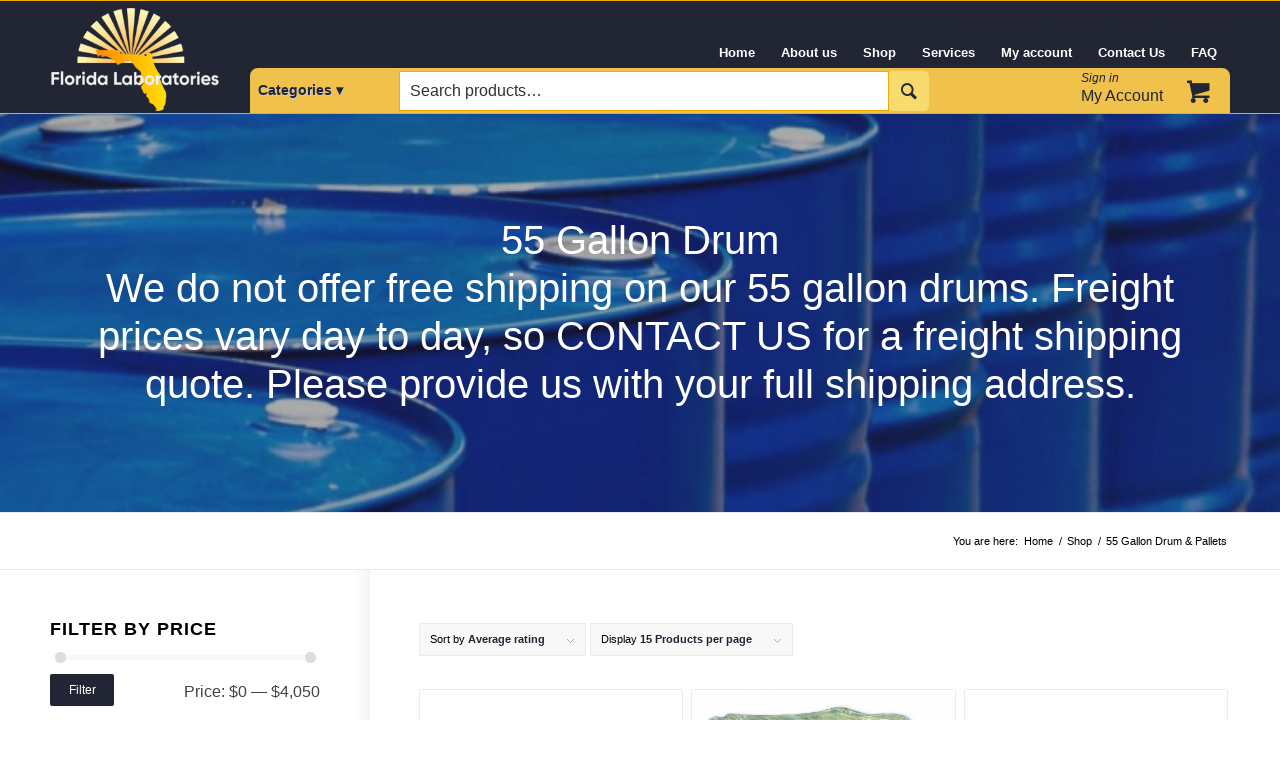

--- FILE ---
content_type: text/html; charset=UTF-8
request_url: https://flalab.com/product-category/55-gallon-drum/?avia_extended_shop_select=yes&product_order=rating
body_size: 21502
content:
<!DOCTYPE html>
<html lang="en-US" class="html_stretched responsive av-preloader-disabled av-default-lightbox  html_header_top html_logo_left html_main_nav_header html_menu_right html_custom html_header_sticky html_header_shrinking html_mobile_menu_phone html_header_searchicon_disabled html_content_align_center html_header_unstick_top_disabled html_header_stretch_disabled html_elegant-blog html_av-submenu-hidden html_av-submenu-display-click html_av-overlay-side html_av-overlay-side-classic html_av-submenu-noclone html_entry_id_397 av-cookies-no-cookie-consent av-no-preview html_text_menu_active ">
	<meta name="google-site-verification" content="jkHwGiEa3m9gWD958RsSSBerFnEiOyoK9IUDkKkGF6A" />
<head>
<meta charset="UTF-8" />


<!-- mobile setting -->
<meta name="viewport" content="width=device-width, initial-scale=1">

<!-- Scripts/CSS and wp_head hook -->
<meta name='robots' content='index, follow, max-image-preview:large, max-snippet:-1, max-video-preview:-1' />
	<style>img:is([sizes="auto" i], [sizes^="auto," i]) { contain-intrinsic-size: 3000px 1500px }</style>
	<style type="text/css">@font-face { font-family: 'star'; src: url('https://flalab.com/wp-content/plugins/woocommerce/assets/fonts/star.eot'); src: url('https://flalab.com/wp-content/plugins/woocommerce/assets/fonts/star.eot?#iefix') format('embedded-opentype'), 	  url('https://flalab.com/wp-content/plugins/woocommerce/assets/fonts/star.woff') format('woff'), 	  url('https://flalab.com/wp-content/plugins/woocommerce/assets/fonts/star.ttf') format('truetype'), 	  url('https://flalab.com/wp-content/plugins/woocommerce/assets/fonts/star.svg#star') format('svg'); font-weight: normal; font-style: normal;  } @font-face { font-family: 'WooCommerce'; src: url('https://flalab.com/wp-content/plugins/woocommerce/assets/fonts/WooCommerce.eot'); src: url('https://flalab.com/wp-content/plugins/woocommerce/assets/fonts/WooCommerce.eot?#iefix') format('embedded-opentype'), 	  url('https://flalab.com/wp-content/plugins/woocommerce/assets/fonts/WooCommerce.woff') format('woff'), 	  url('https://flalab.com/wp-content/plugins/woocommerce/assets/fonts/WooCommerce.ttf') format('truetype'), 	  url('https://flalab.com/wp-content/plugins/woocommerce/assets/fonts/WooCommerce.svg#WooCommerce') format('svg'); font-weight: normal; font-style: normal;  } </style>
	<!-- This site is optimized with the Yoast SEO Premium plugin v24.1 (Yoast SEO v26.3) - https://yoast.com/wordpress/plugins/seo/ -->
	<title>55 Gallon Drum &amp; Pallets Archives - FlaLab.com</title>
	<link rel="canonical" href="https://flalab.com/product-category/55-gallon-drum/" />
	<meta property="og:locale" content="en_US" />
	<meta property="og:type" content="article" />
	<meta property="og:title" content="55 Gallon Drum &amp; Pallets Archives" />
	<meta property="og:description" content="55 Gallon Drum We do not offer free shipping on our 55 gallon drums. Freight prices vary day to day, so CONTACT US for a freight shipping quote. Please provide us with your full shipping address." />
	<meta property="og:url" content="https://flalab.com/product-category/55-gallon-drum/" />
	<meta property="og:site_name" content="FlaLab.com" />
	<meta property="og:image" content="https://flalab.com/wp-content/uploads/2020/05/Gallon-Drum_flalab_D-Limonene_Gallon-Drum.jpg" />
	<meta property="og:image:width" content="1920" />
	<meta property="og:image:height" content="457" />
	<meta property="og:image:type" content="image/jpeg" />
	<meta name="twitter:card" content="summary_large_image" />
	<meta name="twitter:site" content="@flalabUSA" />
	<script type="application/ld+json" class="yoast-schema-graph">{"@context":"https://schema.org","@graph":[{"@type":"CollectionPage","@id":"https://flalab.com/product-category/55-gallon-drum/","url":"https://flalab.com/product-category/55-gallon-drum/","name":"55 Gallon Drum &amp; Pallets Archives - FlaLab.com","isPartOf":{"@id":"https://flalab.com/#website"},"primaryImageOfPage":{"@id":"https://flalab.com/product-category/55-gallon-drum/#primaryimage"},"image":{"@id":"https://flalab.com/product-category/55-gallon-drum/#primaryimage"},"thumbnailUrl":"https://flalab.com/wp-content/uploads/2020/05/iso.png","inLanguage":"en-US"},{"@type":"ImageObject","inLanguage":"en-US","@id":"https://flalab.com/product-category/55-gallon-drum/#primaryimage","url":"https://flalab.com/wp-content/uploads/2020/05/iso.png","contentUrl":"https://flalab.com/wp-content/uploads/2020/05/iso.png","width":774,"height":656,"caption":"Isopropyl Alcohol 99%"},{"@type":"WebSite","@id":"https://flalab.com/#website","url":"https://flalab.com/","name":"FlaLab.com","description":"Buy direct from the manufacturer! Chemicals and Teeth Whitening Products with the best quality and customer service. Made in USA.","publisher":{"@id":"https://flalab.com/#organization"},"potentialAction":[{"@type":"SearchAction","target":{"@type":"EntryPoint","urlTemplate":"https://flalab.com/?s={search_term_string}"},"query-input":{"@type":"PropertyValueSpecification","valueRequired":true,"valueName":"search_term_string"}}],"inLanguage":"en-US"},{"@type":["Organization","Place"],"@id":"https://flalab.com/#organization","name":"Florida Laboratories","url":"https://flalab.com/","logo":{"@id":"https://flalab.com/product-category/55-gallon-drum/#local-main-organization-logo"},"image":{"@id":"https://flalab.com/product-category/55-gallon-drum/#local-main-organization-logo"},"sameAs":["https://www.facebook.com/Florida-Laboratories-1758800260998424/?ref=bookmarks","https://x.com/flalabUSA","https://www.instagram.com/flalabusa/","https://www.pinterest.com/flalab/"],"address":{"@id":"https://flalab.com/product-category/55-gallon-drum/#local-main-place-address"},"telephone":[],"openingHoursSpecification":[{"@type":"OpeningHoursSpecification","dayOfWeek":["Monday","Tuesday","Wednesday","Thursday","Friday","Saturday","Sunday"],"opens":"09:00","closes":"17:00"}]},{"@type":"PostalAddress","@id":"https://flalab.com/product-category/55-gallon-drum/#local-main-place-address","streetAddress":"245 Powerline Rd #103, Fort Lauderdale","addressLocality":"Fort Lauderdale","postalCode":"33309","addressRegion":"Florida","addressCountry":"US"},{"@type":"ImageObject","inLanguage":"en-US","@id":"https://flalab.com/product-category/55-gallon-drum/#local-main-organization-logo","url":"https://flalab.com/wp-content/uploads/2020/07/LOGO-FLORIDA-LABORATORIES-mail-2.png","contentUrl":"https://flalab.com/wp-content/uploads/2020/07/LOGO-FLORIDA-LABORATORIES-mail-2.png","width":250,"height":164,"caption":"Florida Laboratories"}]}</script>
	<meta name="geo.placename" content="Fort Lauderdale" />
	<meta name="geo.region" content="United States (US)" />
	<!-- / Yoast SEO Premium plugin. -->


<link rel='dns-prefetch' href='//static.klaviyo.com' />
<link rel='dns-prefetch' href='//www.googletagmanager.com' />
<link rel='dns-prefetch' href='//capi-automation.s3.us-east-2.amazonaws.com' />
<link rel="alternate" type="application/rss+xml" title="FlaLab.com &raquo; Feed" href="https://flalab.com/feed/" />
<link rel="alternate" type="application/rss+xml" title="FlaLab.com &raquo; Comments Feed" href="https://flalab.com/comments/feed/" />
<link rel="alternate" type="application/rss+xml" title="FlaLab.com &raquo; 55 Gallon Drum &amp; Pallets Category Feed" href="https://flalab.com/product-category/55-gallon-drum/feed/" />
<script type="908e47275066f69bf58ada10-text/javascript">
/* <![CDATA[ */
window._wpemojiSettings = {"baseUrl":"https:\/\/s.w.org\/images\/core\/emoji\/15.0.3\/72x72\/","ext":".png","svgUrl":"https:\/\/s.w.org\/images\/core\/emoji\/15.0.3\/svg\/","svgExt":".svg","source":{"concatemoji":"https:\/\/flalab.com\/wp-includes\/js\/wp-emoji-release.min.js?ver=6.7.4"}};
/*! This file is auto-generated */
!function(i,n){var o,s,e;function c(e){try{var t={supportTests:e,timestamp:(new Date).valueOf()};sessionStorage.setItem(o,JSON.stringify(t))}catch(e){}}function p(e,t,n){e.clearRect(0,0,e.canvas.width,e.canvas.height),e.fillText(t,0,0);var t=new Uint32Array(e.getImageData(0,0,e.canvas.width,e.canvas.height).data),r=(e.clearRect(0,0,e.canvas.width,e.canvas.height),e.fillText(n,0,0),new Uint32Array(e.getImageData(0,0,e.canvas.width,e.canvas.height).data));return t.every(function(e,t){return e===r[t]})}function u(e,t,n){switch(t){case"flag":return n(e,"\ud83c\udff3\ufe0f\u200d\u26a7\ufe0f","\ud83c\udff3\ufe0f\u200b\u26a7\ufe0f")?!1:!n(e,"\ud83c\uddfa\ud83c\uddf3","\ud83c\uddfa\u200b\ud83c\uddf3")&&!n(e,"\ud83c\udff4\udb40\udc67\udb40\udc62\udb40\udc65\udb40\udc6e\udb40\udc67\udb40\udc7f","\ud83c\udff4\u200b\udb40\udc67\u200b\udb40\udc62\u200b\udb40\udc65\u200b\udb40\udc6e\u200b\udb40\udc67\u200b\udb40\udc7f");case"emoji":return!n(e,"\ud83d\udc26\u200d\u2b1b","\ud83d\udc26\u200b\u2b1b")}return!1}function f(e,t,n){var r="undefined"!=typeof WorkerGlobalScope&&self instanceof WorkerGlobalScope?new OffscreenCanvas(300,150):i.createElement("canvas"),a=r.getContext("2d",{willReadFrequently:!0}),o=(a.textBaseline="top",a.font="600 32px Arial",{});return e.forEach(function(e){o[e]=t(a,e,n)}),o}function t(e){var t=i.createElement("script");t.src=e,t.defer=!0,i.head.appendChild(t)}"undefined"!=typeof Promise&&(o="wpEmojiSettingsSupports",s=["flag","emoji"],n.supports={everything:!0,everythingExceptFlag:!0},e=new Promise(function(e){i.addEventListener("DOMContentLoaded",e,{once:!0})}),new Promise(function(t){var n=function(){try{var e=JSON.parse(sessionStorage.getItem(o));if("object"==typeof e&&"number"==typeof e.timestamp&&(new Date).valueOf()<e.timestamp+604800&&"object"==typeof e.supportTests)return e.supportTests}catch(e){}return null}();if(!n){if("undefined"!=typeof Worker&&"undefined"!=typeof OffscreenCanvas&&"undefined"!=typeof URL&&URL.createObjectURL&&"undefined"!=typeof Blob)try{var e="postMessage("+f.toString()+"("+[JSON.stringify(s),u.toString(),p.toString()].join(",")+"));",r=new Blob([e],{type:"text/javascript"}),a=new Worker(URL.createObjectURL(r),{name:"wpTestEmojiSupports"});return void(a.onmessage=function(e){c(n=e.data),a.terminate(),t(n)})}catch(e){}c(n=f(s,u,p))}t(n)}).then(function(e){for(var t in e)n.supports[t]=e[t],n.supports.everything=n.supports.everything&&n.supports[t],"flag"!==t&&(n.supports.everythingExceptFlag=n.supports.everythingExceptFlag&&n.supports[t]);n.supports.everythingExceptFlag=n.supports.everythingExceptFlag&&!n.supports.flag,n.DOMReady=!1,n.readyCallback=function(){n.DOMReady=!0}}).then(function(){return e}).then(function(){var e;n.supports.everything||(n.readyCallback(),(e=n.source||{}).concatemoji?t(e.concatemoji):e.wpemoji&&e.twemoji&&(t(e.twemoji),t(e.wpemoji)))}))}((window,document),window._wpemojiSettings);
/* ]]> */
</script>
<style id='wp-emoji-styles-inline-css' type='text/css'>

	img.wp-smiley, img.emoji {
		display: inline !important;
		border: none !important;
		box-shadow: none !important;
		height: 1em !important;
		width: 1em !important;
		margin: 0 0.07em !important;
		vertical-align: -0.1em !important;
		background: none !important;
		padding: 0 !important;
	}
</style>
<link rel='stylesheet' id='wp-block-library-css' href='https://flalab.com/wp-includes/css/dist/block-library/style.min.css?ver=6.7.4' type='text/css' media='all' />
<style id='classic-theme-styles-inline-css' type='text/css'>
/*! This file is auto-generated */
.wp-block-button__link{color:#fff;background-color:#32373c;border-radius:9999px;box-shadow:none;text-decoration:none;padding:calc(.667em + 2px) calc(1.333em + 2px);font-size:1.125em}.wp-block-file__button{background:#32373c;color:#fff;text-decoration:none}
</style>
<style id='global-styles-inline-css' type='text/css'>
:root{--wp--preset--aspect-ratio--square: 1;--wp--preset--aspect-ratio--4-3: 4/3;--wp--preset--aspect-ratio--3-4: 3/4;--wp--preset--aspect-ratio--3-2: 3/2;--wp--preset--aspect-ratio--2-3: 2/3;--wp--preset--aspect-ratio--16-9: 16/9;--wp--preset--aspect-ratio--9-16: 9/16;--wp--preset--color--black: #000000;--wp--preset--color--cyan-bluish-gray: #abb8c3;--wp--preset--color--white: #ffffff;--wp--preset--color--pale-pink: #f78da7;--wp--preset--color--vivid-red: #cf2e2e;--wp--preset--color--luminous-vivid-orange: #ff6900;--wp--preset--color--luminous-vivid-amber: #fcb900;--wp--preset--color--light-green-cyan: #7bdcb5;--wp--preset--color--vivid-green-cyan: #00d084;--wp--preset--color--pale-cyan-blue: #8ed1fc;--wp--preset--color--vivid-cyan-blue: #0693e3;--wp--preset--color--vivid-purple: #9b51e0;--wp--preset--gradient--vivid-cyan-blue-to-vivid-purple: linear-gradient(135deg,rgba(6,147,227,1) 0%,rgb(155,81,224) 100%);--wp--preset--gradient--light-green-cyan-to-vivid-green-cyan: linear-gradient(135deg,rgb(122,220,180) 0%,rgb(0,208,130) 100%);--wp--preset--gradient--luminous-vivid-amber-to-luminous-vivid-orange: linear-gradient(135deg,rgba(252,185,0,1) 0%,rgba(255,105,0,1) 100%);--wp--preset--gradient--luminous-vivid-orange-to-vivid-red: linear-gradient(135deg,rgba(255,105,0,1) 0%,rgb(207,46,46) 100%);--wp--preset--gradient--very-light-gray-to-cyan-bluish-gray: linear-gradient(135deg,rgb(238,238,238) 0%,rgb(169,184,195) 100%);--wp--preset--gradient--cool-to-warm-spectrum: linear-gradient(135deg,rgb(74,234,220) 0%,rgb(151,120,209) 20%,rgb(207,42,186) 40%,rgb(238,44,130) 60%,rgb(251,105,98) 80%,rgb(254,248,76) 100%);--wp--preset--gradient--blush-light-purple: linear-gradient(135deg,rgb(255,206,236) 0%,rgb(152,150,240) 100%);--wp--preset--gradient--blush-bordeaux: linear-gradient(135deg,rgb(254,205,165) 0%,rgb(254,45,45) 50%,rgb(107,0,62) 100%);--wp--preset--gradient--luminous-dusk: linear-gradient(135deg,rgb(255,203,112) 0%,rgb(199,81,192) 50%,rgb(65,88,208) 100%);--wp--preset--gradient--pale-ocean: linear-gradient(135deg,rgb(255,245,203) 0%,rgb(182,227,212) 50%,rgb(51,167,181) 100%);--wp--preset--gradient--electric-grass: linear-gradient(135deg,rgb(202,248,128) 0%,rgb(113,206,126) 100%);--wp--preset--gradient--midnight: linear-gradient(135deg,rgb(2,3,129) 0%,rgb(40,116,252) 100%);--wp--preset--font-size--small: 13px;--wp--preset--font-size--medium: 20px;--wp--preset--font-size--large: 36px;--wp--preset--font-size--x-large: 42px;--wp--preset--spacing--20: 0.44rem;--wp--preset--spacing--30: 0.67rem;--wp--preset--spacing--40: 1rem;--wp--preset--spacing--50: 1.5rem;--wp--preset--spacing--60: 2.25rem;--wp--preset--spacing--70: 3.38rem;--wp--preset--spacing--80: 5.06rem;--wp--preset--shadow--natural: 6px 6px 9px rgba(0, 0, 0, 0.2);--wp--preset--shadow--deep: 12px 12px 50px rgba(0, 0, 0, 0.4);--wp--preset--shadow--sharp: 6px 6px 0px rgba(0, 0, 0, 0.2);--wp--preset--shadow--outlined: 6px 6px 0px -3px rgba(255, 255, 255, 1), 6px 6px rgba(0, 0, 0, 1);--wp--preset--shadow--crisp: 6px 6px 0px rgba(0, 0, 0, 1);}:where(.is-layout-flex){gap: 0.5em;}:where(.is-layout-grid){gap: 0.5em;}body .is-layout-flex{display: flex;}.is-layout-flex{flex-wrap: wrap;align-items: center;}.is-layout-flex > :is(*, div){margin: 0;}body .is-layout-grid{display: grid;}.is-layout-grid > :is(*, div){margin: 0;}:where(.wp-block-columns.is-layout-flex){gap: 2em;}:where(.wp-block-columns.is-layout-grid){gap: 2em;}:where(.wp-block-post-template.is-layout-flex){gap: 1.25em;}:where(.wp-block-post-template.is-layout-grid){gap: 1.25em;}.has-black-color{color: var(--wp--preset--color--black) !important;}.has-cyan-bluish-gray-color{color: var(--wp--preset--color--cyan-bluish-gray) !important;}.has-white-color{color: var(--wp--preset--color--white) !important;}.has-pale-pink-color{color: var(--wp--preset--color--pale-pink) !important;}.has-vivid-red-color{color: var(--wp--preset--color--vivid-red) !important;}.has-luminous-vivid-orange-color{color: var(--wp--preset--color--luminous-vivid-orange) !important;}.has-luminous-vivid-amber-color{color: var(--wp--preset--color--luminous-vivid-amber) !important;}.has-light-green-cyan-color{color: var(--wp--preset--color--light-green-cyan) !important;}.has-vivid-green-cyan-color{color: var(--wp--preset--color--vivid-green-cyan) !important;}.has-pale-cyan-blue-color{color: var(--wp--preset--color--pale-cyan-blue) !important;}.has-vivid-cyan-blue-color{color: var(--wp--preset--color--vivid-cyan-blue) !important;}.has-vivid-purple-color{color: var(--wp--preset--color--vivid-purple) !important;}.has-black-background-color{background-color: var(--wp--preset--color--black) !important;}.has-cyan-bluish-gray-background-color{background-color: var(--wp--preset--color--cyan-bluish-gray) !important;}.has-white-background-color{background-color: var(--wp--preset--color--white) !important;}.has-pale-pink-background-color{background-color: var(--wp--preset--color--pale-pink) !important;}.has-vivid-red-background-color{background-color: var(--wp--preset--color--vivid-red) !important;}.has-luminous-vivid-orange-background-color{background-color: var(--wp--preset--color--luminous-vivid-orange) !important;}.has-luminous-vivid-amber-background-color{background-color: var(--wp--preset--color--luminous-vivid-amber) !important;}.has-light-green-cyan-background-color{background-color: var(--wp--preset--color--light-green-cyan) !important;}.has-vivid-green-cyan-background-color{background-color: var(--wp--preset--color--vivid-green-cyan) !important;}.has-pale-cyan-blue-background-color{background-color: var(--wp--preset--color--pale-cyan-blue) !important;}.has-vivid-cyan-blue-background-color{background-color: var(--wp--preset--color--vivid-cyan-blue) !important;}.has-vivid-purple-background-color{background-color: var(--wp--preset--color--vivid-purple) !important;}.has-black-border-color{border-color: var(--wp--preset--color--black) !important;}.has-cyan-bluish-gray-border-color{border-color: var(--wp--preset--color--cyan-bluish-gray) !important;}.has-white-border-color{border-color: var(--wp--preset--color--white) !important;}.has-pale-pink-border-color{border-color: var(--wp--preset--color--pale-pink) !important;}.has-vivid-red-border-color{border-color: var(--wp--preset--color--vivid-red) !important;}.has-luminous-vivid-orange-border-color{border-color: var(--wp--preset--color--luminous-vivid-orange) !important;}.has-luminous-vivid-amber-border-color{border-color: var(--wp--preset--color--luminous-vivid-amber) !important;}.has-light-green-cyan-border-color{border-color: var(--wp--preset--color--light-green-cyan) !important;}.has-vivid-green-cyan-border-color{border-color: var(--wp--preset--color--vivid-green-cyan) !important;}.has-pale-cyan-blue-border-color{border-color: var(--wp--preset--color--pale-cyan-blue) !important;}.has-vivid-cyan-blue-border-color{border-color: var(--wp--preset--color--vivid-cyan-blue) !important;}.has-vivid-purple-border-color{border-color: var(--wp--preset--color--vivid-purple) !important;}.has-vivid-cyan-blue-to-vivid-purple-gradient-background{background: var(--wp--preset--gradient--vivid-cyan-blue-to-vivid-purple) !important;}.has-light-green-cyan-to-vivid-green-cyan-gradient-background{background: var(--wp--preset--gradient--light-green-cyan-to-vivid-green-cyan) !important;}.has-luminous-vivid-amber-to-luminous-vivid-orange-gradient-background{background: var(--wp--preset--gradient--luminous-vivid-amber-to-luminous-vivid-orange) !important;}.has-luminous-vivid-orange-to-vivid-red-gradient-background{background: var(--wp--preset--gradient--luminous-vivid-orange-to-vivid-red) !important;}.has-very-light-gray-to-cyan-bluish-gray-gradient-background{background: var(--wp--preset--gradient--very-light-gray-to-cyan-bluish-gray) !important;}.has-cool-to-warm-spectrum-gradient-background{background: var(--wp--preset--gradient--cool-to-warm-spectrum) !important;}.has-blush-light-purple-gradient-background{background: var(--wp--preset--gradient--blush-light-purple) !important;}.has-blush-bordeaux-gradient-background{background: var(--wp--preset--gradient--blush-bordeaux) !important;}.has-luminous-dusk-gradient-background{background: var(--wp--preset--gradient--luminous-dusk) !important;}.has-pale-ocean-gradient-background{background: var(--wp--preset--gradient--pale-ocean) !important;}.has-electric-grass-gradient-background{background: var(--wp--preset--gradient--electric-grass) !important;}.has-midnight-gradient-background{background: var(--wp--preset--gradient--midnight) !important;}.has-small-font-size{font-size: var(--wp--preset--font-size--small) !important;}.has-medium-font-size{font-size: var(--wp--preset--font-size--medium) !important;}.has-large-font-size{font-size: var(--wp--preset--font-size--large) !important;}.has-x-large-font-size{font-size: var(--wp--preset--font-size--x-large) !important;}
:where(.wp-block-post-template.is-layout-flex){gap: 1.25em;}:where(.wp-block-post-template.is-layout-grid){gap: 1.25em;}
:where(.wp-block-columns.is-layout-flex){gap: 2em;}:where(.wp-block-columns.is-layout-grid){gap: 2em;}
:root :where(.wp-block-pullquote){font-size: 1.5em;line-height: 1.6;}
</style>
<style id='woocommerce-inline-inline-css' type='text/css'>
.woocommerce form .form-row .required { visibility: visible; }
</style>
<link rel='stylesheet' id='brands-styles-css' href='https://flalab.com/wp-content/plugins/woocommerce/assets/css/brands.css?ver=10.2.2' type='text/css' media='all' />
<link rel='stylesheet' id='city-articles-css' href='https://flalab.com/wp-content/themes/graphiclj-child/css/city-articles.css?ver=1.0.0' type='text/css' media='all' />
<link rel='stylesheet' id='contact-form-css' href='https://flalab.com/wp-content/themes/graphiclj-child/css/contact-form.css?ver=1.0.0' type='text/css' media='all' />
<link rel='stylesheet' id='header-css' href='https://flalab.com/wp-content/themes/graphiclj-child/css/header.css?ver=1.0.0' type='text/css' media='all' />
<link rel='stylesheet' id='product-category-css' href='https://flalab.com/wp-content/themes/graphiclj-child/css/product-category.css?ver=1.0.0' type='text/css' media='all' />
<link rel='stylesheet' id='social-icons-css' href='https://flalab.com/wp-content/themes/graphiclj-child/css/social-icons.css?ver=1.0.0' type='text/css' media='all' />
<link rel='stylesheet' id='footer-css' href='https://flalab.com/wp-content/themes/graphiclj-child/css/footer.css?ver=1.0.0' type='text/css' media='all' />
<link rel='stylesheet' id='custom-css' href='https://flalab.com/wp-content/themes/graphiclj-child/css/custom.css?ver=1.0.0' type='text/css' media='all' />
<link rel='stylesheet' id='avia-merged-styles-css' href='https://flalab.com/wp-content/uploads/dynamic_avia/avia-merged-styles-236c622bd7159a9346017d8144d69c52---6913f123dcb16.css' type='text/css' media='all' />
<script type="908e47275066f69bf58ada10-text/javascript" id="woocommerce-google-analytics-integration-gtag-js-after">
/* <![CDATA[ */
/* Google Analytics for WooCommerce (gtag.js) */
					window.dataLayer = window.dataLayer || [];
					function gtag(){dataLayer.push(arguments);}
					// Set up default consent state.
					for ( const mode of [{"analytics_storage":"denied","ad_storage":"denied","ad_user_data":"denied","ad_personalization":"denied","region":["AT","BE","BG","HR","CY","CZ","DK","EE","FI","FR","DE","GR","HU","IS","IE","IT","LV","LI","LT","LU","MT","NL","NO","PL","PT","RO","SK","SI","ES","SE","GB","CH"]}] || [] ) {
						gtag( "consent", "default", { "wait_for_update": 500, ...mode } );
					}
					gtag("js", new Date());
					gtag("set", "developer_id.dOGY3NW", true);
					gtag("config", "G-0NTYJJW20L", {"track_404":true,"allow_google_signals":false,"logged_in":false,"linker":{"domains":[],"allow_incoming":false},"custom_map":{"dimension1":"logged_in"}});
/* ]]> */
</script>
<script type="908e47275066f69bf58ada10-text/javascript" src="https://flalab.com/wp-includes/js/jquery/jquery.min.js?ver=3.7.1" id="jquery-core-js"></script>
<script type="908e47275066f69bf58ada10-text/javascript" src="https://flalab.com/wp-content/plugins/woocommerce/assets/js/jquery-blockui/jquery.blockUI.min.js?ver=2.7.0-wc.10.2.2" id="jquery-blockui-js" defer="defer" data-wp-strategy="defer"></script>
<script type="908e47275066f69bf58ada10-text/javascript" id="wc-add-to-cart-js-extra">
/* <![CDATA[ */
var wc_add_to_cart_params = {"ajax_url":"\/wp-admin\/admin-ajax.php","wc_ajax_url":"\/?wc-ajax=%%endpoint%%","i18n_view_cart":"View cart","cart_url":"https:\/\/flalab.com\/cart\/","is_cart":"","cart_redirect_after_add":"no"};
/* ]]> */
</script>
<script type="908e47275066f69bf58ada10-text/javascript" src="https://flalab.com/wp-content/plugins/woocommerce/assets/js/frontend/add-to-cart.min.js?ver=10.2.2" id="wc-add-to-cart-js" defer="defer" data-wp-strategy="defer"></script>
<script type="908e47275066f69bf58ada10-text/javascript" src="https://flalab.com/wp-content/plugins/woocommerce/assets/js/js-cookie/js.cookie.min.js?ver=2.1.4-wc.10.2.2" id="js-cookie-js" defer="defer" data-wp-strategy="defer"></script>
<script type="908e47275066f69bf58ada10-text/javascript" id="woocommerce-js-extra">
/* <![CDATA[ */
var woocommerce_params = {"ajax_url":"\/wp-admin\/admin-ajax.php","wc_ajax_url":"\/?wc-ajax=%%endpoint%%","i18n_password_show":"Show password","i18n_password_hide":"Hide password"};
/* ]]> */
</script>
<script type="908e47275066f69bf58ada10-text/javascript" src="https://flalab.com/wp-content/plugins/woocommerce/assets/js/frontend/woocommerce.min.js?ver=10.2.2" id="woocommerce-js" defer="defer" data-wp-strategy="defer"></script>
<script type="908e47275066f69bf58ada10-text/javascript" id="wc-settings-dep-in-header-js-after">
/* <![CDATA[ */
console.warn( "Scripts that have a dependency on [wc-settings, wc-blocks-checkout] must be loaded in the footer, klaviyo-klaviyo-checkout-block-editor-script was registered to load in the header, but has been switched to load in the footer instead. See https://github.com/woocommerce/woocommerce-gutenberg-products-block/pull/5059" );
console.warn( "Scripts that have a dependency on [wc-settings, wc-blocks-checkout] must be loaded in the footer, klaviyo-klaviyo-checkout-block-view-script was registered to load in the header, but has been switched to load in the footer instead. See https://github.com/woocommerce/woocommerce-gutenberg-products-block/pull/5059" );
/* ]]> */
</script>
<link rel="https://api.w.org/" href="https://flalab.com/wp-json/" /><link rel="alternate" title="JSON" type="application/json" href="https://flalab.com/wp-json/wp/v2/product_cat/88" /><link rel="EditURI" type="application/rsd+xml" title="RSD" href="https://flalab.com/xmlrpc.php?rsd" />
<meta name="generator" content="WordPress 6.7.4" />
<meta name="generator" content="WooCommerce 10.2.2" />
<link rel="profile" href="https://gmpg.org/xfn/11" />
<link rel="alternate" type="application/rss+xml" title="FlaLab.com RSS2 Feed" href="https://flalab.com/feed/" />
<link rel="pingback" href="https://flalab.com/xmlrpc.php" />

<style type='text/css' media='screen'>
 #top #header_main > .container, #top #header_main > .container .main_menu  .av-main-nav > li > a, #top #header_main #menu-item-shop .cart_dropdown_link{ height:112px; line-height: 112px; }
 .html_top_nav_header .av-logo-container{ height:112px;  }
 .html_header_top.html_header_sticky #top #wrap_all #main{ padding-top:112px; } 
</style>
<!--[if lt IE 9]><script src="https://flalab.com/wp-content/themes/graphiclj/js/html5shiv.js"></script><![endif]-->
<link rel="icon" href="https://flalab.com/wp-content/uploads/2020/07/LOGO-FLORIDA-LABORATORIES-fav.png" type="image/png">
	<noscript><style>.woocommerce-product-gallery{ opacity: 1 !important; }</style></noscript>
				<script type="908e47275066f69bf58ada10-text/javascript">
				!function(f,b,e,v,n,t,s){if(f.fbq)return;n=f.fbq=function(){n.callMethod?
					n.callMethod.apply(n,arguments):n.queue.push(arguments)};if(!f._fbq)f._fbq=n;
					n.push=n;n.loaded=!0;n.version='2.0';n.queue=[];t=b.createElement(e);t.async=!0;
					t.src=v;s=b.getElementsByTagName(e)[0];s.parentNode.insertBefore(t,s)}(window,
					document,'script','https://connect.facebook.net/en_US/fbevents.js');
			</script>
			<!-- WooCommerce Facebook Integration Begin -->
			<script type="908e47275066f69bf58ada10-text/javascript">

				fbq('init', '2621112891260625', {}, {
    "agent": "woocommerce_0-10.2.2-3.5.12"
});

				document.addEventListener( 'DOMContentLoaded', function() {
					// Insert placeholder for events injected when a product is added to the cart through AJAX.
					document.body.insertAdjacentHTML( 'beforeend', '<div class=\"wc-facebook-pixel-event-placeholder\"></div>' );
				}, false );

			</script>
			<!-- WooCommerce Facebook Integration End -->
			<meta name="generator" content="Powered by Slider Revolution 6.7.37 - responsive, Mobile-Friendly Slider Plugin for WordPress with comfortable drag and drop interface." />

<!-- To speed up the rendering and to display the site as fast as possible to the user we include some styles and scripts for above the fold content inline -->
<script type="908e47275066f69bf58ada10-text/javascript">'use strict';var avia_is_mobile=!1;if(/Android|webOS|iPhone|iPad|iPod|BlackBerry|IEMobile|Opera Mini/i.test(navigator.userAgent)&&'ontouchstart' in document.documentElement){avia_is_mobile=!0;document.documentElement.className+=' avia_mobile '}
else{document.documentElement.className+=' avia_desktop '};document.documentElement.className+=' js_active ';(function(){var e=['-webkit-','-moz-','-ms-',''],n='';for(var t in e){if(e[t]+'transform' in document.documentElement.style){document.documentElement.className+=' avia_transform ';n=e[t]+'transform'};if(e[t]+'perspective' in document.documentElement.style)document.documentElement.className+=' avia_transform3d '};if(typeof document.getElementsByClassName=='function'&&typeof document.documentElement.getBoundingClientRect=='function'&&avia_is_mobile==!1){if(n&&window.innerHeight>0){setTimeout(function(){var e=0,o={},a=0,t=document.getElementsByClassName('av-parallax'),i=window.pageYOffset||document.documentElement.scrollTop;for(e=0;e<t.length;e++){t[e].style.top='0px';o=t[e].getBoundingClientRect();a=Math.ceil((window.innerHeight+i-o.top)*0.3);t[e].style[n]='translate(0px, '+a+'px)';t[e].style.top='auto';t[e].className+=' enabled-parallax '}},50)}}})();</script><script type="908e47275066f69bf58ada10-text/javascript">function setREVStartSize(e){
			//window.requestAnimationFrame(function() {
				window.RSIW = window.RSIW===undefined ? window.innerWidth : window.RSIW;
				window.RSIH = window.RSIH===undefined ? window.innerHeight : window.RSIH;
				try {
					var pw = document.getElementById(e.c).parentNode.offsetWidth,
						newh;
					pw = pw===0 || isNaN(pw) || (e.l=="fullwidth" || e.layout=="fullwidth") ? window.RSIW : pw;
					e.tabw = e.tabw===undefined ? 0 : parseInt(e.tabw);
					e.thumbw = e.thumbw===undefined ? 0 : parseInt(e.thumbw);
					e.tabh = e.tabh===undefined ? 0 : parseInt(e.tabh);
					e.thumbh = e.thumbh===undefined ? 0 : parseInt(e.thumbh);
					e.tabhide = e.tabhide===undefined ? 0 : parseInt(e.tabhide);
					e.thumbhide = e.thumbhide===undefined ? 0 : parseInt(e.thumbhide);
					e.mh = e.mh===undefined || e.mh=="" || e.mh==="auto" ? 0 : parseInt(e.mh,0);
					if(e.layout==="fullscreen" || e.l==="fullscreen")
						newh = Math.max(e.mh,window.RSIH);
					else{
						e.gw = Array.isArray(e.gw) ? e.gw : [e.gw];
						for (var i in e.rl) if (e.gw[i]===undefined || e.gw[i]===0) e.gw[i] = e.gw[i-1];
						e.gh = e.el===undefined || e.el==="" || (Array.isArray(e.el) && e.el.length==0)? e.gh : e.el;
						e.gh = Array.isArray(e.gh) ? e.gh : [e.gh];
						for (var i in e.rl) if (e.gh[i]===undefined || e.gh[i]===0) e.gh[i] = e.gh[i-1];
											
						var nl = new Array(e.rl.length),
							ix = 0,
							sl;
						e.tabw = e.tabhide>=pw ? 0 : e.tabw;
						e.thumbw = e.thumbhide>=pw ? 0 : e.thumbw;
						e.tabh = e.tabhide>=pw ? 0 : e.tabh;
						e.thumbh = e.thumbhide>=pw ? 0 : e.thumbh;
						for (var i in e.rl) nl[i] = e.rl[i]<window.RSIW ? 0 : e.rl[i];
						sl = nl[0];
						for (var i in nl) if (sl>nl[i] && nl[i]>0) { sl = nl[i]; ix=i;}
						var m = pw>(e.gw[ix]+e.tabw+e.thumbw) ? 1 : (pw-(e.tabw+e.thumbw)) / (e.gw[ix]);
						newh =  (e.gh[ix] * m) + (e.tabh + e.thumbh);
					}
					var el = document.getElementById(e.c);
					if (el!==null && el) el.style.height = newh+"px";
					el = document.getElementById(e.c+"_wrapper");
					if (el!==null && el) {
						el.style.height = newh+"px";
						el.style.display = "block";
					}
				} catch(e){
					console.log("Failure at Presize of Slider:" + e)
				}
			//});
		  };</script>
<style type='text/css'>
@font-face {font-family: 'entypo-fontello'; font-weight: normal; font-style: normal; font-display: auto;
src: url('https://flalab.com/wp-content/themes/graphiclj/config-templatebuilder/avia-template-builder/assets/fonts/entypo-fontello.woff2') format('woff2'),
url('https://flalab.com/wp-content/themes/graphiclj/config-templatebuilder/avia-template-builder/assets/fonts/entypo-fontello.woff') format('woff'),
url('https://flalab.com/wp-content/themes/graphiclj/config-templatebuilder/avia-template-builder/assets/fonts/entypo-fontello.ttf') format('truetype'), 
url('https://flalab.com/wp-content/themes/graphiclj/config-templatebuilder/avia-template-builder/assets/fonts/entypo-fontello.svg#entypo-fontello') format('svg'),
url('https://flalab.com/wp-content/themes/graphiclj/config-templatebuilder/avia-template-builder/assets/fonts/entypo-fontello.eot'),
url('https://flalab.com/wp-content/themes/graphiclj/config-templatebuilder/avia-template-builder/assets/fonts/entypo-fontello.eot?#iefix') format('embedded-opentype');
} #top .avia-font-entypo-fontello, body .avia-font-entypo-fontello, html body [data-av_iconfont='entypo-fontello']:before{ font-family: 'entypo-fontello'; }
</style>				<style type="text/css" id="c4wp-checkout-css">
					.woocommerce-checkout .c4wp_captcha_field {
						margin-bottom: 10px;
						margin-top: 15px;
						position: relative;
						display: inline-block;
					}
				</style>
							<style type="text/css" id="c4wp-v3-lp-form-css">
				.login #login, .login #lostpasswordform {
					min-width: 350px !important;
				}
				.wpforms-field-c4wp iframe {
					width: 100% !important;
				}
			</style>
			

<!--
Debugging Info for Theme support: 

Theme: GraphicLJ
Version: 4.7.6.3
Installed: graphiclj
AviaFramework Version: 5.0
AviaBuilder Version: 4.7.6.4
aviaElementManager Version: 1.0.1
- - - - - - - - - - -
ChildTheme: FlaLab Theme
ChildTheme Version: 1.0
ChildTheme Installed: graphiclj

ML:256-PU:41-PLA:25
WP:6.7.4
Compress: CSS:all theme files - JS:all theme files
Updates: disabled
PLAu:23
-->
</head>




<body data-rsssl=1 id="top" class="archive tax-product_cat term-55-gallon-drum term-88  rtl_columns stretched helvetica-websave helvetica helvetica-neue-websave helvetica_neue sidebar_shadow theme-graphiclj woocommerce woocommerce-page woocommerce-no-js avia-woocommerce-30 av-recaptcha-enabled av-google-badge-hide" itemscope="itemscope" itemtype="https://schema.org/WebPage" >

	
	<div id='wrap_all'>

	
<header id='header' class='all_colors header_color dark_bg_color  av_header_top av_logo_left av_main_nav_header av_menu_right av_custom av_header_sticky av_header_shrinking av_header_stretch_disabled av_mobile_menu_phone av_header_searchicon_disabled av_header_unstick_top_disabled av_bottom_nav_disabled  av_header_border_disabled'  role="banner" itemscope="itemscope" itemtype="https://schema.org/WPHeader" >

		<div  id='header_main' class='container_wrap container_wrap_logo'>
	
        <ul  class = 'menu-item cart_dropdown ' data-success='was added to the cart'><li class='cart_dropdown_first'><a class='cart_dropdown_link' href='https://flalab.com/cart/'><span aria-hidden='true' data-av_icon='' data-av_iconfont='entypo-fontello'></span><span class='av-cart-counter '>0</span><span class='avia_hidden_link_text'>Shopping Cart</span></a><!--<span class='cart_subtotal'><span class="woocommerce-Price-amount amount"><bdi><span class="woocommerce-Price-currencySymbol">&#36;</span>0.00</bdi></span></span>--><div class='dropdown_widget dropdown_widget_cart'><div class='avia-arrow'></div><div class="widget_shopping_cart_content"></div></div></li></ul><div class='container av-logo-container'><div class='inner-container'><span class='logo'><a href='https://flalab.com/'><img height="100" width="300" src='https://flalab.com/wp-content/uploads/2020/09/logo_flalab_3.png' alt='FlaLab.com' title='' /></a></span><nav class='main_menu' data-selectname='Select a page'  role="navigation" itemscope="itemscope" itemtype="https://schema.org/SiteNavigationElement" ><div class="avia-menu av-main-nav-wrap"><ul id="avia-menu" class="menu av-main-nav"><li id="menu-item-60" class="menu-item menu-item-type-post_type menu-item-object-page menu-item-home menu-item-top-level menu-item-top-level-1"><a href="https://flalab.com/" itemprop="url"><span class="avia-bullet"></span><span class="avia-menu-text">Home</span><span class="avia-menu-fx"><span class="avia-arrow-wrap"><span class="avia-arrow"></span></span></span></a></li>
<li id="menu-item-58" class="menu-item menu-item-type-post_type menu-item-object-page menu-item-top-level menu-item-top-level-2"><a href="https://flalab.com/teeth-whitening-products/" itemprop="url"><span class="avia-bullet"></span><span class="avia-menu-text">About us</span><span class="avia-menu-fx"><span class="avia-arrow-wrap"><span class="avia-arrow"></span></span></span></a></li>
<li id="menu-item-50506" class="menu-item menu-item-type-post_type menu-item-object-page menu-item-has-children menu-item-mega-parent  menu-item-top-level menu-item-top-level-3"><a href="https://flalab.com/shopping/" itemprop="url"><span class="avia-bullet"></span><span class="avia-menu-text">Shop</span><span class="avia-menu-fx"><span class="avia-arrow-wrap"><span class="avia-arrow"></span></span></span></a>
<div class='avia_mega_div avia_mega4 twelve units'>

<ul class="sub-menu">
	<li id="menu-item-554" class="menu-item menu-item-type-custom menu-item-object-custom menu-item-has-children avia_mega_menu_columns_4 three units  avia_mega_menu_columns_first"><span class='mega_menu_title heading-color av-special-font'><a href='/product-category/chemicals/'><span style="color:#222533;">Chemicals</span></a></span>
	<ul class="sub-menu">
		<li id="menu-item-558" class="menu-item menu-item-type-custom menu-item-object-custom"><a href="/product/granular-boric-acid/" itemprop="url"><span class="avia-bullet"></span><span class="avia-menu-text">Boric Acid</span></a></li>
		<li id="menu-item-559" class="menu-item menu-item-type-custom menu-item-object-custom"><a href="/product/citric-acid/" itemprop="url"><span class="avia-bullet"></span><span class="avia-menu-text">Citric Acid</span></a></li>
		<li id="menu-item-560" class="menu-item menu-item-type-custom menu-item-object-custom"><a href="/product-category/chemicals/diatomaceous-earth/" itemprop="url"><span class="avia-bullet"></span><span class="avia-menu-text">Diatomaceous Earth</span></a></li>
		<li id="menu-item-561" class="menu-item menu-item-type-custom menu-item-object-custom"><a href="/product/d-limonene-100-food-grade-citrus-solvent-d-limonene-orange-oil/" itemprop="url"><span class="avia-bullet"></span><span class="avia-menu-text">D-Limonene</span></a></li>
		<li id="menu-item-562" class="menu-item menu-item-type-custom menu-item-object-custom"><a href="/product-category/chemicals/isopropyl-alcohol/" itemprop="url"><span class="avia-bullet"></span><span class="avia-menu-text">Isopropyl Alcohol</span></a></li>
		<li id="menu-item-563" class="menu-item menu-item-type-custom menu-item-object-custom"><a href="/product/oxalic-acid/" itemprop="url"><span class="avia-bullet"></span><span class="avia-menu-text">Oxalic Acid</span></a></li>
		<li id="menu-item-50865" class="menu-item menu-item-type-custom menu-item-object-custom"><a href="https://flalab.com/product/polysorbate-20-food-grade-kosher/" itemprop="url"><span class="avia-bullet"></span><span class="avia-menu-text">Polysorbate 20</span></a></li>
		<li id="menu-item-50866" class="menu-item menu-item-type-custom menu-item-object-custom"><a href="/product/potassium-hydroxide/" itemprop="url"><span class="avia-bullet"></span><span class="avia-menu-text">Potassium Hydroxide</span></a></li>
		<li id="menu-item-50867" class="menu-item menu-item-type-custom menu-item-object-custom"><a href="/product/propylene-glycol-usp-pg-kosher-pg-99-9-pure-food-grade/" itemprop="url"><span class="avia-bullet"></span><span class="avia-menu-text">Propylene Glycol</span></a></li>
		<li id="menu-item-50868" class="menu-item menu-item-type-custom menu-item-object-custom"><a href="/product/sodium-benzoate/" itemprop="url"><span class="avia-bullet"></span><span class="avia-menu-text">Sodium Benzoate</span></a></li>
		<li id="menu-item-50869" class="menu-item menu-item-type-custom menu-item-object-custom"><a href="/product/pure-sodium-bicarbonate-usp-food-grade-bath-bomb-fizzies-baking-soda/" itemprop="url"><span class="avia-bullet"></span><span class="avia-menu-text">Sodium Bicarbonate</span></a></li>
		<li id="menu-item-50870" class="menu-item menu-item-type-custom menu-item-object-custom"><a href="/product/sodium-citrate-trisodium-citrate-dihydrate100-food-grade-usp-fcc-granular-1-lb/" itemprop="url"><span class="avia-bullet"></span><span class="avia-menu-text">Sodium Citrate</span></a></li>
		<li id="menu-item-50871" class="menu-item menu-item-type-custom menu-item-object-custom"><a href="/product/sodium-hydroxide/" itemprop="url"><span class="avia-bullet"></span><span class="avia-menu-text">Sodium Hydroxide</span></a></li>
		<li id="menu-item-50872" class="menu-item menu-item-type-custom menu-item-object-custom"><a href="/product/vegetable-glycerin/" itemprop="url"><span class="avia-bullet"></span><span class="avia-menu-text">Vegetable Glycerin</span></a></li>
		<li id="menu-item-50873" class="menu-item menu-item-type-custom menu-item-object-custom"><a href="/product/pg-vg-mix/" itemprop="url"><span class="avia-bullet"></span><span class="avia-menu-text">VG/PG Mix &#038; Combo</span></a></li>
		<li id="menu-item-50787" class="menu-item menu-item-type-custom menu-item-object-custom"><a href="/product-category/chemicals/" itemprop="url"><span class="avia-bullet"></span><span class="avia-menu-text"><span class="buttonmenu"> View More</span></span></a></li>
	</ul>
</li>
	<li id="menu-item-555" class="menu-item menu-item-type-custom menu-item-object-custom menu-item-has-children avia_mega_menu_columns_4 three units "><span class='mega_menu_title heading-color av-special-font'><a href='/product-category/55-gallon-drum/'><span style="color:#222533;">Wholesale</span></a></span>
	<ul class="sub-menu">
		<li id="menu-item-564" class="menu-item menu-item-type-custom menu-item-object-custom"><a href="/product/d-limonene-100-food-grade-55-gallon-drum-contact-us-for-pricing/" itemprop="url"><span class="avia-bullet"></span><span class="avia-menu-text">D-Limonene Drum</span></a></li>
		<li id="menu-item-60678" class="menu-item menu-item-type-custom menu-item-object-custom"><a href="https://flalab.com/product/55-gallon-drum-isopropyl-alcohol-70/" itemprop="url"><span class="avia-bullet"></span><span class="avia-menu-text">Isopropyl Alcohol 70% Drum</span></a></li>
		<li id="menu-item-565" class="menu-item menu-item-type-custom menu-item-object-custom"><a href="/product/out-of-stock-isopropyl-alcohol-99-anhydrous-55-gallon-drum-1200-email-us-for-shipping-quote-out-of-stock/" itemprop="url"><span class="avia-bullet"></span><span class="avia-menu-text">Isopropyl Alcohol 99% Drum</span></a></li>
		<li id="menu-item-566" class="menu-item menu-item-type-custom menu-item-object-custom"><a href="/product/polysorbate-20-drum/" itemprop="url"><span class="avia-bullet"></span><span class="avia-menu-text">Polysorbate 20 Drum</span></a></li>
		<li id="menu-item-567" class="menu-item menu-item-type-custom menu-item-object-custom"><a href="/product/propylene-glycol-usp-100-food-grade-safe-kosher-55-gallon-drum-sale-613-99email-us-for-shipping-quote/" itemprop="url"><span class="avia-bullet"></span><span class="avia-menu-text">Propylene Glycol Drum</span></a></li>
		<li id="menu-item-60677" class="menu-item menu-item-type-custom menu-item-object-custom"><a href="https://flalab.com/product/oxalic-acid-99-6-pallet/" itemprop="url"><span class="avia-bullet"></span><span class="avia-menu-text">Oxalic Acid</span></a></li>
		<li id="menu-item-50874" class="menu-item menu-item-type-custom menu-item-object-custom"><a href="/product/vegetable-glycerine-food-grade-kosher/" itemprop="url"><span class="avia-bullet"></span><span class="avia-menu-text">Vegetable Glycerin Drum</span></a></li>
		<li id="menu-item-50788" class="menu-item menu-item-type-custom menu-item-object-custom"><a href="/product-category/55-gallon-drum/" itemprop="url"><span class="avia-bullet"></span><span class="avia-menu-text"><span class="buttonmenu">View More</span></span></a></li>
	</ul>
</li>
	<li id="menu-item-556" class="menu-item menu-item-type-custom menu-item-object-custom menu-item-has-children avia_mega_menu_columns_4 three units "><span class='mega_menu_title heading-color av-special-font'><a href='/product-category/health-beauty/'><span style="color:#222533;">Health Beauty</span></a></span>
	<ul class="sub-menu">
		<li id="menu-item-568" class="menu-item menu-item-type-custom menu-item-object-custom"><a href="/product/2-5-pure-retinol-serum/" itemprop="url"><span class="avia-bullet"></span><span class="avia-menu-text">Retinol Serum 2.5% &#8211; Professional Anti Aging</span></a></li>
		<li id="menu-item-569" class="menu-item menu-item-type-custom menu-item-object-custom"><a href="https://flalab.com/product/beauty-bleach-anal-bleach-organic-bleaching-gel-for-intimate-areas/" itemprop="url"><span class="avia-bullet"></span><span class="avia-menu-text">Beauty Bleach &#8211; Anal Bleach &#8211; Organic Bleaching Gel for Intimate Areas</span></a></li>
		<li id="menu-item-570" class="menu-item menu-item-type-custom menu-item-object-custom"><a href="/product/lip-plumper-cool-instant-lip-pump-enhancer-fuller-thicker-moist-lips-usa/" itemprop="url"><span class="avia-bullet"></span><span class="avia-menu-text">Lip Plumper (Cool) Instant Lip Pump Enhancer Fuller Thicker Moist Lips</span></a></li>
		<li id="menu-item-571" class="menu-item menu-item-type-custom menu-item-object-custom"><a href="https://flalab.com/product/organic-eye-lash-growth-enhancer-thicker-longer-eyelashes-longer-lash-solution/" itemprop="url"><span class="avia-bullet"></span><span class="avia-menu-text">Longer Lash Organic Eye Growth Enhancer Thicker Eyelashes &#8211; Longer Lash Solution</span></a></li>
		<li id="menu-item-50789" class="menu-item menu-item-type-custom menu-item-object-custom"><a href="/product-category/health-beauty/" itemprop="url"><span class="avia-bullet"></span><span class="avia-menu-text"><span class="buttonmenu">View More</span></span></a></li>
	</ul>
</li>
	<li id="menu-item-557" class="menu-item menu-item-type-custom menu-item-object-custom menu-item-has-children avia_mega_menu_columns_4 three units avia_mega_menu_columns_last"><span class='mega_menu_title heading-color av-special-font'><a href='/product-category/teeth-whitening/'><span style="color:#222533;">Teeth Whitening</span></a></span>
	<ul class="sub-menu">
		<li id="menu-item-50791" class="menu-item menu-item-type-custom menu-item-object-custom"><a href="/product-category/teeth-whitening/kits/" itemprop="url"><span class="avia-bullet"></span><span class="avia-menu-text">Kits</span></a></li>
		<li id="menu-item-50792" class="menu-item menu-item-type-custom menu-item-object-custom"><a href="/product-category/teeth-whitening/gel-syringes/" itemprop="url"><span class="avia-bullet"></span><span class="avia-menu-text">Gel Syringes</span></a></li>
		<li id="menu-item-50793" class="menu-item menu-item-type-custom menu-item-object-custom"><a href="/product-category/teeth-whitening/accelerator-lights/" itemprop="url"><span class="avia-bullet"></span><span class="avia-menu-text">Accelerator Lights</span></a></li>
		<li id="menu-item-50876" class="menu-item menu-item-type-custom menu-item-object-custom"><a href="/product/thermoforming-mouth-trays/" itemprop="url"><span class="avia-bullet"></span><span class="avia-menu-text">Thermoforming Mouth Trays</span></a></li>
		<li id="menu-item-50794" class="menu-item menu-item-type-custom menu-item-object-custom"><a href="/product-category/teeth-whitening/remineralization-gel/" itemprop="url"><span class="avia-bullet"></span><span class="avia-menu-text">Remineralization Gel</span></a></li>
		<li id="menu-item-50795" class="menu-item menu-item-type-custom menu-item-object-custom"><a href="/product-category/teeth-whitening/charcoal-activated-gel-syringes/" itemprop="url"><span class="avia-bullet"></span><span class="avia-menu-text">Charcoal Activated Gel Syringes</span></a></li>
		<li id="menu-item-50790" class="menu-item menu-item-type-custom menu-item-object-custom"><a href="/product-category/teeth-whitening/" itemprop="url"><span class="avia-bullet"></span><span class="avia-menu-text"><span class="buttonmenu">View More</span></span></a></li>
	</ul>
</li>
</ul>

</div>
</li>
<li id="menu-item-57" class="menu-item menu-item-type-post_type menu-item-object-page menu-item-mega-parent  menu-item-top-level menu-item-top-level-4"><a href="https://flalab.com/services-private-labeling/" itemprop="url"><span class="avia-bullet"></span><span class="avia-menu-text">Services</span><span class="avia-menu-fx"><span class="avia-arrow-wrap"><span class="avia-arrow"></span></span></span></a></li>
<li id="menu-item-54" class="menu-item menu-item-type-post_type menu-item-object-page menu-item-top-level menu-item-top-level-5"><a href="https://flalab.com/my-account/" itemprop="url"><span class="avia-bullet"></span><span class="avia-menu-text">My account</span><span class="avia-menu-fx"><span class="avia-arrow-wrap"><span class="avia-arrow"></span></span></span></a></li>
<li id="menu-item-56" class="menu-item menu-item-type-post_type menu-item-object-page menu-item-top-level menu-item-top-level-6"><a href="https://flalab.com/contact-us/" itemprop="url"><span class="avia-bullet"></span><span class="avia-menu-text">Contact Us</span><span class="avia-menu-fx"><span class="avia-arrow-wrap"><span class="avia-arrow"></span></span></span></a></li>
<li id="menu-item-55" class="menu-item menu-item-type-post_type menu-item-object-page menu-item-mega-parent  menu-item-top-level menu-item-top-level-7"><a href="https://flalab.com/chemical-facts/" itemprop="url"><span class="avia-bullet"></span><span class="avia-menu-text">FAQ</span><span class="avia-menu-fx"><span class="avia-arrow-wrap"><span class="avia-arrow"></span></span></span></a></li>
<li class="av-burger-menu-main menu-item-avia-special av-small-burger-icon">
	        			<a href="#" aria-label="Menu" aria-hidden="false">
							<span class="av-hamburger av-hamburger--spin av-js-hamburger">
								<span class="av-hamburger-box">
						          <span class="av-hamburger-inner"></span>
						          <strong>Menu</strong>
								</span>
							</span>
							<span class="avia_hidden_link_text">Menu</span>
						</a>
	        		   </li></ul></div></nav><div id="custom_html-2" class="widget_text widget clearfix widget_custom_html"><div class="textwidget custom-html-widget"><ul class="wc_product_categories"><li class="parent">Categories ▾<ul class="wc_product_submenu"><li class="wc_product"><a href="https://flalab.com/product-category/55-gallon-drum/" class="55-gallon-drum">55 Gallon Drum &amp; Pallets</a></li><li class="wc_product"><a href="https://flalab.com/product-category/chemicals/" class="chemicals">Chemicals</a></li><li class="wc_product"><a href="https://flalab.com/product-category/health-beauty/" class="health-beauty">Health &amp; Beauty</a></li><li class="wc_product"><a href="https://flalab.com/product-category/misc/" class="misc">Misc</a></li><li class="wc_product"><a href="https://flalab.com/product-category/teeth-whitening/" class="teeth-whitening">Teeth Whitening</a></li></ul></li></ul>
<div class="wc_search"><form role="search" method="get" action="https://flalab.com/">
	<input type="search" id="s" class="search-field" placeholder="Search products…" value="" name="s">
	<button class="search button avia-font-entypo-fontello" type="submit"></button>
	<input type="hidden" name="post_type" value="product">
</form>
</div>
<div class="menu-login-container"><ul id="menu-login" class="login_menu"><li id="menu-item-50305" class="menu-item menu-item-type-custom menu-item-object-custom menu-item-50305"><a href="/my-account/"><span class="sign-in">Sign in</span><br>My Account</a></li>
<li id="menu-item-50307" class="menu-item menu-item-type-custom menu-item-object-custom menu-item-50307"><a href="/cart/"><span class="wc_cart avia_button_icon avia_button_icon_left " aria-hidden="true" data-av_icon="" data-av_iconfont="entypo-fontello"></span></a></li>
</ul></div></div></div><div id="custom_html-3" class="widget_text widget clearfix widget_custom_html"><div class="textwidget custom-html-widget"><strong>Customer Service +1 (954) 543-6384</strong></div></div></div> </div> 
		<!-- end container_wrap-->
		</div>
		<div class='header_bg'></div>

<!-- end header -->
</header>
		
	<div id='main' class='all_colors' data-scroll-offset='112'>

	<div id="av_product_description" class="avia-section main_color avia-section-large avia-no-border-styling avia-full-stretch av-parallax-section av-section-color-overlay-active avia-bg-style-parallax container_wrap fullsize" data-section-bg-repeat="stretch" style='color:#ffffff;'><div class="av-parallax avia-full-stretch" data-avia-parallax-ratio="0.3"><div class="av-parallax-inner av-parallax-woo" style="background-image: url(https://flalab.com/wp-content/uploads/2020/05/Gallon-Drum_flalab_D-Limonene_Gallon-Drum-1500x357.jpg); main_color background-attachment: scroll; background-position: 50% 50%; background-repeat: no-repeat;"></div></div><div class="av-section-color-overlay-wrap"><div class="av-section-color-overlay" style="opacity: 0.4; background-color: #2d2d2d; "></div><div class="container"><main class="template-page content av-content-full alpha units"><h1><p>55 Gallon Drum<br />
We do not offer free shipping on our 55 gallon drums. Freight prices vary day to day, so CONTACT US for a freight shipping quote. Please provide us with your full shipping address.</p>
</h1></main></div></div></div><div class='stretch_full container_wrap alternate_color light_bg_color empty_title  title_container'><div class='container'><div class="breadcrumb breadcrumbs avia-breadcrumbs"><div class="breadcrumb-trail" ><span class="trail-before"><span class="breadcrumb-title">You are here:</span></span> <span  itemscope="itemscope" itemtype="https://schema.org/BreadcrumbList" ><span  itemscope="itemscope" itemtype="https://schema.org/ListItem" itemprop="itemListElement" ><a itemprop="url" href="https://flalab.com" title="FlaLab.com" rel="home" class="trail-begin"><span itemprop="name">Home</span></a><span itemprop="position" class="hidden">1</span></span></span> <span class="sep">/</span> <span  itemscope="itemscope" itemtype="https://schema.org/BreadcrumbList" ><span  itemscope="itemscope" itemtype="https://schema.org/ListItem" itemprop="itemListElement" ><a itemprop="url" href="https://flalab.com/shop-chemicals/" title="Shop"><span itemprop="name">Shop</span></a><span itemprop="position" class="hidden">2</span></span></span> <span class="sep">/</span> <span class="trail-end">55 Gallon Drum &amp; Pallets</span></div></div></div></div><div class='container_wrap container_wrap_first main_color sidebar_left template-shop shop_columns_3'><div class='container'><header class="woocommerce-products-header">
			<h1 class="woocommerce-products-header__title page-title">55 Gallon Drum &amp; Pallets</h1>
	
	</header>
<main class='template-shop content av-content-small units'  role="main" itemprop="mainContentOfPage" itemscope="itemscope" itemtype="https://schema.org/SomeProducts" ><div class='entry-content-wrapper'><div class="woocommerce-notices-wrapper"></div><div class='product-sorting'><ul class='sort-param sort-param-order'><li><span class='currently-selected'>Sort by <strong>Average rating</strong></span><ul><li><a href='?avia_extended_shop_select=yes&product_order=default' rel="nofollow"><span class='avia-bullet'></span>Default</a></li><li><a href='?avia_extended_shop_select=yes&product_order=menu_order' rel="nofollow"><span class='avia-bullet'></span>Custom</a></li><li><a href='?avia_extended_shop_select=yes&product_order=title' rel="nofollow"><span class='avia-bullet'></span>Name</a></li><li><a href='?avia_extended_shop_select=yes&product_order=price' rel="nofollow"><span class='avia-bullet'></span>Price</a></li><li><a href='?avia_extended_shop_select=yes&product_order=date' rel="nofollow"><span class='avia-bullet'></span>Date</a></li><li><a href='?avia_extended_shop_select=yes&product_order=popularity' rel="nofollow"><span class='avia-bullet'></span>Popularity (sales)</a></li><li class='current-param'><a href='?avia_extended_shop_select=yes&product_order=rating' rel="nofollow"><span class='avia-bullet'></span>Average rating</a></li><li><a href='?avia_extended_shop_select=yes&product_order=relevance' rel="nofollow"><span class='avia-bullet'></span>Relevance</a></li><li><a href='?avia_extended_shop_select=yes&product_order=rand' rel="nofollow"><span class='avia-bullet'></span>Random</a></li><li><a href='?avia_extended_shop_select=yes&product_order=id' rel="nofollow"><span class='avia-bullet'></span>Product ID</a></li></ul></li></ul><ul class='sort-param sort-param-count'><li><span class='currently-selected'>Display <strong>15 Products per page</strong></span><ul><li class='current-param'><a href='?paged=1&avia_extended_shop_select=yes&product_order=rating&product_count=15' rel="nofollow">		<span class='avia-bullet'></span>15 Products per page</a></li><li><a href='?paged=1&avia_extended_shop_select=yes&product_order=rating&product_count=30' rel="nofollow">	<span class='avia-bullet'></span>30 Products per page</a></li><li><a href='?paged=1&avia_extended_shop_select=yes&product_order=rating&product_count=45' rel="nofollow">	<span class='avia-bullet'></span>45 Products per page</a></li></ul></li></ul></div><ul class="products columns-3">
<li class="product type-product post-397 status-publish first instock product_cat-55-gallon-drum product_cat-isopropyl-alcohol product_tag-55-gallon product_tag-isopropyl-alcohol-99 has-post-thumbnail taxable shipping-taxable purchasable product-type-simple">
	<div class='inner_product main_color wrapped_style noLightbox  av-product-class-'><a href="https://flalab.com/product/isopropyl-alcohol-99-anhydrous-55-gallon-drum/" class="woocommerce-LoopProduct-link woocommerce-loop-product__link"><div class='thumbnail_container'><img width="300" height="300" src="https://flalab.com/wp-content/uploads/2020/05/iso-300x300.png" class="wp-image-443 avia-img-lazy-loading-443 attachment-shop_catalog size-shop_catalog wp-post-image" alt="Isopropyl Alcohol 99%" decoding="async" fetchpriority="high" srcset="https://flalab.com/wp-content/uploads/2020/05/iso-300x300.png 300w, https://flalab.com/wp-content/uploads/2020/05/iso-100x100.png 100w, https://flalab.com/wp-content/uploads/2020/05/iso-80x80.png 80w, https://flalab.com/wp-content/uploads/2020/05/iso-36x36.png 36w, https://flalab.com/wp-content/uploads/2020/05/iso-180x180.png 180w" sizes="(max-width: 300px) 100vw, 300px" /><span class='rating_container'><div class="star-rating" role="img" aria-label="Rated 5.00 out of 5"><span style="width:100%">Rated <strong class="rating">5.00</strong> out of 5</span></div></span><span class='cart-loading'></span></div><div class='inner_product_header'><div class='avia-arrow'></div><div class='inner_product_header_table'><div class='inner_product_header_cell'><h2 class="woocommerce-loop-product__title">55 Gallon Drum &#8211; Isopropyl Alcohol 99% Anhydrous</h2>
	<span class="price"><span class="woocommerce-Price-amount amount"><bdi><span class="woocommerce-Price-currencySymbol">&#36;</span>699.00</bdi></span></span>
</div></div></div></a><div class='avia_cart_buttons '><center><span aria-hidden='true' data-av_icon='' data-av_iconfont='entypo-fontello'></span> <button class="btn btn-success" style="margin-top: 10px;height: 40px;padding: 0 20px;text-wrap: nowrap;" onclick="if (!window.__cfRLUnblockHandlers) return false; window.open('https://flalab.com/contact-us/', '_self')" data-cf-modified-908e47275066f69bf58ada10-="">Contact Us</button></center>	<span id="woocommerce_loop_add_to_cart_link_describedby_397" class="screen-reader-text">
			</span>
<a class="button show_details_button" href="https://flalab.com/product/isopropyl-alcohol-99-anhydrous-55-gallon-drum/"><span aria-hidden='true' data-av_icon='' data-av_iconfont='entypo-fontello'></span>  Show Details</a> <span class='button-mini-delimiter'></span></div></div></li>
<li class="product type-product post-60408 status-publish instock product_cat-55-gallon-drum product_cat-oxalic-acid product_tag-acid product_tag-honeybee product_tag-oxalic product_tag-oxalic-acid product_tag-stain-remover product_tag-wood-bleach has-post-thumbnail taxable shipping-taxable purchasable product-type-simple">
	<div class='inner_product main_color wrapped_style noLightbox  av-product-class-'><a href="https://flalab.com/product/oxalic-acid-99-6-pallet/" class="woocommerce-LoopProduct-link woocommerce-loop-product__link"><div class='thumbnail_container'><img width="450" height="450" src="https://flalab.com/wp-content/uploads/2023/02/pallet-the-oxalic-450x450.jpg" class="wp-image-60416 avia-img-lazy-loading-60416 attachment-shop_catalog size-shop_catalog wp-post-image" alt="oxalic_acid_55_lbs_bag_40_bags_whole_sell_pallet" decoding="async" srcset="https://flalab.com/wp-content/uploads/2023/02/pallet-the-oxalic-450x450.jpg 450w, https://flalab.com/wp-content/uploads/2023/02/pallet-the-oxalic-300x300.jpg 300w, https://flalab.com/wp-content/uploads/2023/02/pallet-the-oxalic-1030x1030.jpg 1030w, https://flalab.com/wp-content/uploads/2023/02/pallet-the-oxalic-80x80.jpg 80w, https://flalab.com/wp-content/uploads/2023/02/pallet-the-oxalic-768x768.jpg 768w, https://flalab.com/wp-content/uploads/2023/02/pallet-the-oxalic-36x36.jpg 36w, https://flalab.com/wp-content/uploads/2023/02/pallet-the-oxalic-180x180.jpg 180w, https://flalab.com/wp-content/uploads/2023/02/pallet-the-oxalic-705x705.jpg 705w, https://flalab.com/wp-content/uploads/2023/02/pallet-the-oxalic-120x120.jpg 120w, https://flalab.com/wp-content/uploads/2023/02/pallet-the-oxalic-600x600.jpg 600w, https://flalab.com/wp-content/uploads/2023/02/pallet-the-oxalic-100x100.jpg 100w, https://flalab.com/wp-content/uploads/2023/02/pallet-the-oxalic-60x60.jpg 60w, https://flalab.com/wp-content/uploads/2023/02/pallet-the-oxalic-90x90.jpg 90w, https://flalab.com/wp-content/uploads/2023/02/pallet-the-oxalic.jpg 1500w" sizes="(max-width: 450px) 100vw, 450px" /><span class='cart-loading'></span></div><div class='inner_product_header'><div class='avia-arrow'></div><div class='inner_product_header_table'><div class='inner_product_header_cell'><h2 class="woocommerce-loop-product__title">Oxalic Acid 99.6% &#8211; 1 Pallet of 40 bags of 55lbs each &#8211; Deck, Crystals, Metal &#8211; Rust Removal, Wood Stain Remover and More!</h2>
	<span class="price"><span class="woocommerce-Price-amount amount"><bdi><span class="woocommerce-Price-currencySymbol">&#36;</span>4,050.00</bdi></span></span>
</div></div></div></a><div class='avia_cart_buttons '><center><span aria-hidden='true' data-av_icon='' data-av_iconfont='entypo-fontello'></span> <button class="btn btn-success" style="margin-top: 10px;height: 40px;padding: 0 20px;text-wrap: nowrap;" onclick="if (!window.__cfRLUnblockHandlers) return false; window.open('https://flalab.com/contact-us/', '_self')" data-cf-modified-908e47275066f69bf58ada10-="">Contact Us</button></center>	<span id="woocommerce_loop_add_to_cart_link_describedby_60408" class="screen-reader-text">
			</span>
<a class="button show_details_button" href="https://flalab.com/product/oxalic-acid-99-6-pallet/"><span aria-hidden='true' data-av_icon='' data-av_iconfont='entypo-fontello'></span>  Show Details</a> <span class='button-mini-delimiter'></span></div></div></li>
<li class="product type-product post-56185 status-publish last instock product_cat-55-gallon-drum product_cat-isopropyl-alcohol product_tag-55-gallon product_tag-isopropyl-alcohol-70 has-post-thumbnail taxable shipping-taxable purchasable product-type-simple">
	<div class='inner_product main_color wrapped_style noLightbox  av-product-class-'><a href="https://flalab.com/product/55-gallon-drum-isopropyl-alcohol-70/" class="woocommerce-LoopProduct-link woocommerce-loop-product__link"><div class='thumbnail_container'><img width="300" height="300" src="https://flalab.com/wp-content/uploads/2020/05/iso-300x300.png" class="wp-image-443 avia-img-lazy-loading-443 attachment-shop_catalog size-shop_catalog wp-post-image" alt="Isopropyl Alcohol 99%" decoding="async" srcset="https://flalab.com/wp-content/uploads/2020/05/iso-300x300.png 300w, https://flalab.com/wp-content/uploads/2020/05/iso-100x100.png 100w, https://flalab.com/wp-content/uploads/2020/05/iso-80x80.png 80w, https://flalab.com/wp-content/uploads/2020/05/iso-36x36.png 36w, https://flalab.com/wp-content/uploads/2020/05/iso-180x180.png 180w" sizes="(max-width: 300px) 100vw, 300px" /><span class='cart-loading'></span></div><div class='inner_product_header'><div class='avia-arrow'></div><div class='inner_product_header_table'><div class='inner_product_header_cell'><h2 class="woocommerce-loop-product__title">55 Gallon Drum &#8211; Isopropyl Alcohol 70%</h2>
	<span class="price"><span class="woocommerce-Price-amount amount"><bdi><span class="woocommerce-Price-currencySymbol">&#36;</span>699.00</bdi></span></span>
</div></div></div></a><div class='avia_cart_buttons '><center><span aria-hidden='true' data-av_icon='' data-av_iconfont='entypo-fontello'></span> <button class="btn btn-success" style="margin-top: 10px;height: 40px;padding: 0 20px;text-wrap: nowrap;" onclick="if (!window.__cfRLUnblockHandlers) return false; window.open('https://flalab.com/contact-us/', '_self')" data-cf-modified-908e47275066f69bf58ada10-="">Contact Us</button></center>	<span id="woocommerce_loop_add_to_cart_link_describedby_56185" class="screen-reader-text">
			</span>
<a class="button show_details_button" href="https://flalab.com/product/55-gallon-drum-isopropyl-alcohol-70/"><span aria-hidden='true' data-av_icon='' data-av_iconfont='entypo-fontello'></span>  Show Details</a> <span class='button-mini-delimiter'></span></div></div></li>
<li class="product type-product post-437 status-publish first instock product_cat-55-gallon-drum product_tag-55-gallon-drum product_tag-d-limonene product_tag-food-grade-citrus-oil product_tag-orange-oil product_tag-where-to-buy-d-limonene product_tag-wood-cleaning has-post-thumbnail taxable shipping-taxable purchasable product-type-simple">
	<div class='inner_product main_color wrapped_style noLightbox  av-product-class-'><a href="https://flalab.com/product/where-to-buy-d-limonene/" class="woocommerce-LoopProduct-link woocommerce-loop-product__link"><div class='thumbnail_container'><img width="300" height="300" src="https://flalab.com/wp-content/uploads/2020/05/drum-300x300.png" class="wp-image-451 avia-img-lazy-loading-451 attachment-shop_catalog size-shop_catalog wp-post-image" alt="emulsifier" decoding="async" loading="lazy" srcset="https://flalab.com/wp-content/uploads/2020/05/drum-300x300.png 300w, https://flalab.com/wp-content/uploads/2020/05/drum-100x100.png 100w, https://flalab.com/wp-content/uploads/2020/05/drum-80x80.png 80w, https://flalab.com/wp-content/uploads/2020/05/drum-36x36.png 36w, https://flalab.com/wp-content/uploads/2020/05/drum-180x180.png 180w" sizes="auto, (max-width: 300px) 100vw, 300px" /><span class='cart-loading'></span></div><div class='inner_product_header'><div class='avia-arrow'></div><div class='inner_product_header_table'><div class='inner_product_header_cell'><h2 class="woocommerce-loop-product__title">D-Limonene 100% FOOD GRADE 55 Gallon Drum Contact Us For Pricing</h2>
</div></div></div></a><div class='avia_cart_buttons '><center><span aria-hidden='true' data-av_icon='' data-av_iconfont='entypo-fontello'></span> <button class="btn btn-success" style="margin-top: 10px;height: 40px;padding: 0 20px;text-wrap: nowrap;" onclick="if (!window.__cfRLUnblockHandlers) return false; window.open('https://flalab.com/contact-us/', '_self')" data-cf-modified-908e47275066f69bf58ada10-="">Contact Us</button></center>	<span id="woocommerce_loop_add_to_cart_link_describedby_437" class="screen-reader-text">
			</span>
<a class="button show_details_button" href="https://flalab.com/product/where-to-buy-d-limonene/"><span aria-hidden='true' data-av_icon='' data-av_iconfont='entypo-fontello'></span>  Show Details</a> <span class='button-mini-delimiter'></span></div></div></li>
<li class="product type-product post-407 status-publish instock product_cat-55-gallon-drum product_cat-polysorbate product_tag-361 product_tag-55-gallon-drum product_tag-emulsifier product_tag-oil-blender product_tag-polysorbate product_tag-polysorbate-20 product_tag-tw20 product_tag-tween-20 has-post-thumbnail taxable shipping-taxable purchasable product-type-simple">
	<div class='inner_product main_color wrapped_style noLightbox  av-product-class-'><a href="https://flalab.com/product/emulsifier/" class="woocommerce-LoopProduct-link woocommerce-loop-product__link"><div class='thumbnail_container'><img width="300" height="300" src="https://flalab.com/wp-content/uploads/2020/05/drum-300x300.png" class="wp-image-451 avia-img-lazy-loading-451 attachment-shop_catalog size-shop_catalog wp-post-image" alt="emulsifier" decoding="async" loading="lazy" srcset="https://flalab.com/wp-content/uploads/2020/05/drum-300x300.png 300w, https://flalab.com/wp-content/uploads/2020/05/drum-100x100.png 100w, https://flalab.com/wp-content/uploads/2020/05/drum-80x80.png 80w, https://flalab.com/wp-content/uploads/2020/05/drum-36x36.png 36w, https://flalab.com/wp-content/uploads/2020/05/drum-180x180.png 180w" sizes="auto, (max-width: 300px) 100vw, 300px" /><span class='cart-loading'></span></div><div class='inner_product_header'><div class='avia-arrow'></div><div class='inner_product_header_table'><div class='inner_product_header_cell'><h2 class="woocommerce-loop-product__title">Polysorbate 20 Drum</h2>
</div></div></div></a><div class='avia_cart_buttons '><center><span aria-hidden='true' data-av_icon='' data-av_iconfont='entypo-fontello'></span> <button class="btn btn-success" style="margin-top: 10px;height: 40px;padding: 0 20px;text-wrap: nowrap;" onclick="if (!window.__cfRLUnblockHandlers) return false; window.open('https://flalab.com/contact-us/', '_self')" data-cf-modified-908e47275066f69bf58ada10-="">Contact Us</button></center>	<span id="woocommerce_loop_add_to_cart_link_describedby_407" class="screen-reader-text">
			</span>
<a class="button show_details_button" href="https://flalab.com/product/emulsifier/"><span aria-hidden='true' data-av_icon='' data-av_iconfont='entypo-fontello'></span>  Show Details</a> <span class='button-mini-delimiter'></span></div></div></li>
<li class="product type-product post-406 status-publish last instock product_cat-55-gallon-drum product_tag-buy-bulk product_tag-food-grade product_tag-food-grade-vegetable-glycerin product_tag-glycerin product_tag-kosher product_tag-non-gmo product_tag-vegan product_tag-vegetable-glycerin has-post-thumbnail taxable shipping-taxable purchasable product-type-simple">
	<div class='inner_product main_color wrapped_style noLightbox  av-product-class-'><a href="https://flalab.com/product/vegetable-glycerine/" class="woocommerce-LoopProduct-link woocommerce-loop-product__link"><div class='thumbnail_container'><img width="300" height="300" src="https://flalab.com/wp-content/uploads/2020/05/drum-300x300.png" class="wp-image-451 avia-img-lazy-loading-451 attachment-shop_catalog size-shop_catalog wp-post-image" alt="emulsifier" decoding="async" loading="lazy" srcset="https://flalab.com/wp-content/uploads/2020/05/drum-300x300.png 300w, https://flalab.com/wp-content/uploads/2020/05/drum-100x100.png 100w, https://flalab.com/wp-content/uploads/2020/05/drum-80x80.png 80w, https://flalab.com/wp-content/uploads/2020/05/drum-36x36.png 36w, https://flalab.com/wp-content/uploads/2020/05/drum-180x180.png 180w" sizes="auto, (max-width: 300px) 100vw, 300px" /><span class='cart-loading'></span></div><div class='inner_product_header'><div class='avia-arrow'></div><div class='inner_product_header_table'><div class='inner_product_header_cell'><h2 class="woocommerce-loop-product__title">Vegetable Glycerine &#8211; Food Grade Kosher &#8211; *EMAIL US FOR SHIPPING QUOTE &#038; PRICE!</h2>
</div></div></div></a><div class='avia_cart_buttons '><center><span aria-hidden='true' data-av_icon='' data-av_iconfont='entypo-fontello'></span> <button class="btn btn-success" style="margin-top: 10px;height: 40px;padding: 0 20px;text-wrap: nowrap;" onclick="if (!window.__cfRLUnblockHandlers) return false; window.open('https://flalab.com/contact-us/', '_self')" data-cf-modified-908e47275066f69bf58ada10-="">Contact Us</button></center>	<span id="woocommerce_loop_add_to_cart_link_describedby_406" class="screen-reader-text">
			</span>
<a class="button show_details_button" href="https://flalab.com/product/vegetable-glycerine/"><span aria-hidden='true' data-av_icon='' data-av_iconfont='entypo-fontello'></span>  Show Details</a> <span class='button-mini-delimiter'></span></div></div></li>
<li class="product type-product post-405 status-publish first instock product_cat-55-gallon-drum product_tag-food-additive product_tag-food-grade product_tag-kosher product_tag-medicinal product_tag-propylene-glycol product_tag-textile-industry has-post-thumbnail taxable shipping-taxable purchasable product-type-simple">
	<div class='inner_product main_color wrapped_style noLightbox  av-product-class-'><a href="https://flalab.com/product/propylene-glycol-99/" class="woocommerce-LoopProduct-link woocommerce-loop-product__link"><div class='thumbnail_container'><img width="300" height="300" src="https://flalab.com/wp-content/uploads/2020/05/drum-300x300.png" class="wp-image-451 avia-img-lazy-loading-451 attachment-shop_catalog size-shop_catalog wp-post-image" alt="emulsifier" decoding="async" loading="lazy" srcset="https://flalab.com/wp-content/uploads/2020/05/drum-300x300.png 300w, https://flalab.com/wp-content/uploads/2020/05/drum-100x100.png 100w, https://flalab.com/wp-content/uploads/2020/05/drum-80x80.png 80w, https://flalab.com/wp-content/uploads/2020/05/drum-36x36.png 36w, https://flalab.com/wp-content/uploads/2020/05/drum-180x180.png 180w" sizes="auto, (max-width: 300px) 100vw, 300px" /><span class='cart-loading'></span></div><div class='inner_product_header'><div class='avia-arrow'></div><div class='inner_product_header_table'><div class='inner_product_header_cell'><h2 class="woocommerce-loop-product__title">Propylene Glycol, USP, 100% Food Grade, Kosher *EMAIL US FOR SHIPPING QUOTE!</h2>
</div></div></div></a><div class='avia_cart_buttons '><center><span aria-hidden='true' data-av_icon='' data-av_iconfont='entypo-fontello'></span> <button class="btn btn-success" style="margin-top: 10px;height: 40px;padding: 0 20px;text-wrap: nowrap;" onclick="if (!window.__cfRLUnblockHandlers) return false; window.open('https://flalab.com/contact-us/', '_self')" data-cf-modified-908e47275066f69bf58ada10-="">Contact Us</button></center>	<span id="woocommerce_loop_add_to_cart_link_describedby_405" class="screen-reader-text">
			</span>
<a class="button show_details_button" href="https://flalab.com/product/propylene-glycol-99/"><span aria-hidden='true' data-av_icon='' data-av_iconfont='entypo-fontello'></span>  Show Details</a> <span class='button-mini-delimiter'></span></div></div></li>
</ul>
</div></main><aside class='sidebar sidebar_left sidebar_align_left  alpha units'  role="complementary" itemscope="itemscope" itemtype="https://schema.org/WPSideBar" ><div class='inner_sidebar extralight-border'><section id="woocommerce_price_filter-4" class="widget clearfix woocommerce widget_price_filter"><h3 class="widgettitle">Filter by price</h3>
<form method="get" action="https://flalab.com/product-category/55-gallon-drum/">
	<div class="price_slider_wrapper">
		<div class="price_slider" style="display:none;"></div>
		<div class="price_slider_amount" data-step="10">
			<label class="screen-reader-text" for="min_price">Min price</label>
			<input type="text" id="min_price" name="min_price" value="0" data-min="0" placeholder="Min price" />
			<label class="screen-reader-text" for="max_price">Max price</label>
			<input type="text" id="max_price" name="max_price" value="4050" data-max="4050" placeholder="Max price" />
						<button type="submit" class="button">Filter</button>
			<div class="price_label" style="display:none;">
				Price: <span class="from"></span> &mdash; <span class="to"></span>
			</div>
			<input type="hidden" name="avia_extended_shop_select" value="yes" /><input type="hidden" name="product_order" value="rating" />			<div class="clear"></div>
		</div>
	</div>
</form>

<span class="seperator extralight-border"></span></section><section id="custom_html-11" class="widget_text widget clearfix widget_custom_html"><h3 class="widgettitle">Our Products</h3><div class="textwidget custom-html-widget"><p style="float: none;">
    <a class="footer-social" style="float: left; display: block; width: 45.5%;"  href="/product-category/chemicals/">
        <img class="categorybar" 
            src="/wp-content/uploads/2020/05/chemicals_flalab_Oxalic-Acid_small_2.jpg" alt="" width="130"
            height="130" />
    </a><a class="footer-social" style="float: left; display: block; width: 45.5%;"  href="/product-category/teeth-whitening/">
        <img class="categorybar" 
            src="/wp-content/uploads/2020/05/teeth-Whitening_flalab_Teeth-Whitening-Gel-Syringes_small_2.jpg" alt="" width="130"
            height="130" />
    </a>
</p>

</div><span class="seperator extralight-border"></span></section><section id="custom_html-12" class="widget_text widget clearfix widget_custom_html"><div class="textwidget custom-html-widget"><p style="float: none;margin-top:-50px;">
    <a class="footer-social" style="float: left; display: block; width: 45.5%;"  href="/product-category/health-beauty/">
        <img class="categorybar" 
            src="/wp-content/uploads/2020/05/Health-Beauty_flalab_Retinol-Serum_product_small_2.jpg" alt="" width="130"
            height="130" />
    </a><a class="footer-social" style="float: left; display: block; width: 45.5%;"  href="/product-category/55-gallon-drum/">
        <img class="categorybar" 
            src="/wp-content/uploads/2020/05/Gallon-Drum_flalab_Polysorbate-Food-Grade_small_1.jpg" alt="" width="130"
            height="130" />
    </a>
</p>

</div><span class="seperator extralight-border"></span></section><section id="custom_html-20" class="widget_text widget clearfix widget_custom_html"><div class="textwidget custom-html-widget"><!--<p style="float: none;margin-top:-50px;">
    <a class="footer-social" style="float: left; display: block; width: 45.5%;"  href="https://flalab.com/product/hand-sanitizer/">
        <img class="categorybar" 
            src="/wp-content/uploads/2020/06/hand_sanitizer_flalab_laboratories_categories.jpg" alt="" width="130"
            height="130" />
    </a>
</p>--></div><span class="seperator extralight-border"></span></section><section id="newsbox-3" class="widget clearfix newsbox"><h3 class="widgettitle">Lastest News</h3><span class="seperator extralight-border"></span></section><section id="woocommerce_recent_reviews-2" class="widget clearfix woocommerce widget_recent_reviews"><h3 class="widgettitle">Recent reviews</h3><ul class="product_list_widget"><li>
	
	
	<a href="https://flalab.com/product/stain-remover-teeth-whitening/#comment-44456">
		<img width="300" height="300" src="https://flalab.com/wp-content/uploads/2023/06/Picture-listing-1-300x300.jpg" class="avia-img-lazy-loading-61305 attachment-woocommerce_thumbnail size-woocommerce_thumbnail" alt="stain remover teeth whitening" decoding="async" loading="lazy" srcset="https://flalab.com/wp-content/uploads/2023/06/Picture-listing-1-300x300.jpg 300w, https://flalab.com/wp-content/uploads/2023/06/Picture-listing-1-1030x1030.jpg 1030w, https://flalab.com/wp-content/uploads/2023/06/Picture-listing-1-80x80.jpg 80w, https://flalab.com/wp-content/uploads/2023/06/Picture-listing-1-768x768.jpg 768w, https://flalab.com/wp-content/uploads/2023/06/Picture-listing-1-36x36.jpg 36w, https://flalab.com/wp-content/uploads/2023/06/Picture-listing-1-180x180.jpg 180w, https://flalab.com/wp-content/uploads/2023/06/Picture-listing-1-705x705.jpg 705w, https://flalab.com/wp-content/uploads/2023/06/Picture-listing-1-120x120.jpg 120w, https://flalab.com/wp-content/uploads/2023/06/Picture-listing-1-450x450.jpg 450w, https://flalab.com/wp-content/uploads/2023/06/Picture-listing-1-600x600.jpg 600w, https://flalab.com/wp-content/uploads/2023/06/Picture-listing-1-100x100.jpg 100w, https://flalab.com/wp-content/uploads/2023/06/Picture-listing-1.jpg 1500w" sizes="auto, (max-width: 300px) 100vw, 300px" />		<span class="product-title">Stain Remover Teeth Whitening Pen Kit</span>
	</a>

	<div class="star-rating" role="img" aria-label="Rated 5 out of 5"><span style="width:100%">Rated <strong class="rating">5</strong> out of 5</span></div>
	<span class="reviewer">
	by sarah	</span>

	
	</li>
<li>
	
	
	<a href="https://flalab.com/product/isopropyl-alcohol-70-anhydrous/#comment-9403">
		<img width="300" height="300" src="https://flalab.com/wp-content/uploads/2020/05/gallon-quart-bottle-isopropyl-alcohol-70-flalab-florida-laboratories-300x300.jpg" class="avia-img-lazy-loading-51739 attachment-woocommerce_thumbnail size-woocommerce_thumbnail" alt="gallon quart bottle isopropyl alcohol 70 flalab florida laboratories" decoding="async" loading="lazy" srcset="https://flalab.com/wp-content/uploads/2020/05/gallon-quart-bottle-isopropyl-alcohol-70-flalab-florida-laboratories-300x300.jpg 300w, https://flalab.com/wp-content/uploads/2020/05/gallon-quart-bottle-isopropyl-alcohol-70-flalab-florida-laboratories-100x100.jpg 100w, https://flalab.com/wp-content/uploads/2020/05/gallon-quart-bottle-isopropyl-alcohol-70-flalab-florida-laboratories-600x600.jpg 600w, https://flalab.com/wp-content/uploads/2020/05/gallon-quart-bottle-isopropyl-alcohol-70-flalab-florida-laboratories-1030x1030.jpg 1030w, https://flalab.com/wp-content/uploads/2020/05/gallon-quart-bottle-isopropyl-alcohol-70-flalab-florida-laboratories-80x80.jpg 80w, https://flalab.com/wp-content/uploads/2020/05/gallon-quart-bottle-isopropyl-alcohol-70-flalab-florida-laboratories-768x768.jpg 768w, https://flalab.com/wp-content/uploads/2020/05/gallon-quart-bottle-isopropyl-alcohol-70-flalab-florida-laboratories-36x36.jpg 36w, https://flalab.com/wp-content/uploads/2020/05/gallon-quart-bottle-isopropyl-alcohol-70-flalab-florida-laboratories-180x180.jpg 180w, https://flalab.com/wp-content/uploads/2020/05/gallon-quart-bottle-isopropyl-alcohol-70-flalab-florida-laboratories-705x705.jpg 705w, https://flalab.com/wp-content/uploads/2020/05/gallon-quart-bottle-isopropyl-alcohol-70-flalab-florida-laboratories.jpg 1200w" sizes="auto, (max-width: 300px) 100vw, 300px" />		<span class="product-title">Isopropyl Alcohol 70</span>
	</a>

	<div class="star-rating" role="img" aria-label="Rated 5 out of 5"><span style="width:100%">Rated <strong class="rating">5</strong> out of 5</span></div>
	<span class="reviewer">
	by M. Varner | Verified purchase	</span>

	
	</li>
<li>
	
	
	<a href="https://flalab.com/product/oxalic-acid-99-6-deck-crystals-metal-cleaning-rust-removal-wood-stain-remover-and-more/#comment-9318">
		<img width="300" height="300" src="https://flalab.com/wp-content/uploads/2020/05/1-Pound-Oxalic-Acid-300x300.jpg" class="avia-img-lazy-loading-233 attachment-woocommerce_thumbnail size-woocommerce_thumbnail" alt="Oxalic Acid 99.6% Deck, Crystals, Metal - Rust Removal, Wood Stain Remover and More!" decoding="async" loading="lazy" srcset="https://flalab.com/wp-content/uploads/2020/05/1-Pound-Oxalic-Acid-300x300.jpg 300w, https://flalab.com/wp-content/uploads/2020/05/1-Pound-Oxalic-Acid-100x100.jpg 100w, https://flalab.com/wp-content/uploads/2020/05/1-Pound-Oxalic-Acid-80x80.jpg 80w, https://flalab.com/wp-content/uploads/2020/05/1-Pound-Oxalic-Acid-36x36.jpg 36w, https://flalab.com/wp-content/uploads/2020/05/1-Pound-Oxalic-Acid-180x180.jpg 180w" sizes="auto, (max-width: 300px) 100vw, 300px" />		<span class="product-title">Oxalic Acid 99.6% Deck, Crystals, Metal - Rust Removal, Wood Stain Remover and More!</span>
	</a>

	<div class="star-rating" role="img" aria-label="Rated 5 out of 5"><span style="width:100%">Rated <strong class="rating">5</strong> out of 5</span></div>
	<span class="reviewer">
	by Amber | Verified purchase	</span>

	
	</li>
<li>
	
	
	<a href="https://flalab.com/product/isopropyl-alcohol-70-anhydrous/#comment-9410">
		<img width="300" height="300" src="https://flalab.com/wp-content/uploads/2020/05/gallon-quart-bottle-isopropyl-alcohol-70-flalab-florida-laboratories-300x300.jpg" class="avia-img-lazy-loading-51739 attachment-woocommerce_thumbnail size-woocommerce_thumbnail" alt="gallon quart bottle isopropyl alcohol 70 flalab florida laboratories" decoding="async" loading="lazy" srcset="https://flalab.com/wp-content/uploads/2020/05/gallon-quart-bottle-isopropyl-alcohol-70-flalab-florida-laboratories-300x300.jpg 300w, https://flalab.com/wp-content/uploads/2020/05/gallon-quart-bottle-isopropyl-alcohol-70-flalab-florida-laboratories-100x100.jpg 100w, https://flalab.com/wp-content/uploads/2020/05/gallon-quart-bottle-isopropyl-alcohol-70-flalab-florida-laboratories-600x600.jpg 600w, https://flalab.com/wp-content/uploads/2020/05/gallon-quart-bottle-isopropyl-alcohol-70-flalab-florida-laboratories-1030x1030.jpg 1030w, https://flalab.com/wp-content/uploads/2020/05/gallon-quart-bottle-isopropyl-alcohol-70-flalab-florida-laboratories-80x80.jpg 80w, https://flalab.com/wp-content/uploads/2020/05/gallon-quart-bottle-isopropyl-alcohol-70-flalab-florida-laboratories-768x768.jpg 768w, https://flalab.com/wp-content/uploads/2020/05/gallon-quart-bottle-isopropyl-alcohol-70-flalab-florida-laboratories-36x36.jpg 36w, https://flalab.com/wp-content/uploads/2020/05/gallon-quart-bottle-isopropyl-alcohol-70-flalab-florida-laboratories-180x180.jpg 180w, https://flalab.com/wp-content/uploads/2020/05/gallon-quart-bottle-isopropyl-alcohol-70-flalab-florida-laboratories-705x705.jpg 705w, https://flalab.com/wp-content/uploads/2020/05/gallon-quart-bottle-isopropyl-alcohol-70-flalab-florida-laboratories.jpg 1200w" sizes="auto, (max-width: 300px) 100vw, 300px" />		<span class="product-title">Isopropyl Alcohol 70</span>
	</a>

	<div class="star-rating" role="img" aria-label="Rated 5 out of 5"><span style="width:100%">Rated <strong class="rating">5</strong> out of 5</span></div>
	<span class="reviewer">
	by Hyalus | Verified purchase	</span>

	
	</li>
<li>
	
	
	<a href="https://flalab.com/product/isopropyl-alcohol-99-anhydrous/#comment-8934">
		<img width="300" height="300" src="https://flalab.com/wp-content/uploads/2020/05/gallon-quart-bottle-isopropyl-alcohol-99-flalab-Evita-Derm-300x300.jpg" class="avia-img-lazy-loading-56160 attachment-woocommerce_thumbnail size-woocommerce_thumbnail" alt="Isopropyl Alcohol 99% Anhydrous" decoding="async" loading="lazy" srcset="https://flalab.com/wp-content/uploads/2020/05/gallon-quart-bottle-isopropyl-alcohol-99-flalab-Evita-Derm-300x300.jpg 300w, https://flalab.com/wp-content/uploads/2020/05/gallon-quart-bottle-isopropyl-alcohol-99-flalab-Evita-Derm-1030x1030.jpg 1030w, https://flalab.com/wp-content/uploads/2020/05/gallon-quart-bottle-isopropyl-alcohol-99-flalab-Evita-Derm-80x80.jpg 80w, https://flalab.com/wp-content/uploads/2020/05/gallon-quart-bottle-isopropyl-alcohol-99-flalab-Evita-Derm-768x768.jpg 768w, https://flalab.com/wp-content/uploads/2020/05/gallon-quart-bottle-isopropyl-alcohol-99-flalab-Evita-Derm-36x36.jpg 36w, https://flalab.com/wp-content/uploads/2020/05/gallon-quart-bottle-isopropyl-alcohol-99-flalab-Evita-Derm-180x180.jpg 180w, https://flalab.com/wp-content/uploads/2020/05/gallon-quart-bottle-isopropyl-alcohol-99-flalab-Evita-Derm-705x705.jpg 705w, https://flalab.com/wp-content/uploads/2020/05/gallon-quart-bottle-isopropyl-alcohol-99-flalab-Evita-Derm-100x100.jpg 100w, https://flalab.com/wp-content/uploads/2020/05/gallon-quart-bottle-isopropyl-alcohol-99-flalab-Evita-Derm-600x600.jpg 600w, https://flalab.com/wp-content/uploads/2020/05/gallon-quart-bottle-isopropyl-alcohol-99-flalab-Evita-Derm.jpg 1200w" sizes="auto, (max-width: 300px) 100vw, 300px" />		<span class="product-title">Isopropyl Alcohol 99% Anhydrous</span>
	</a>

	<div class="star-rating" role="img" aria-label="Rated 5 out of 5"><span style="width:100%">Rated <strong class="rating">5</strong> out of 5</span></div>
	<span class="reviewer">
	by Xuan | Verified purchase	</span>

	
	</li>
</ul><span class="seperator extralight-border"></span></section><section id="custom_html-6" class="widget_text widget clearfix widget_custom_html"><div class="textwidget custom-html-widget"><h2 style="text-align: center;"><span
        style="font-size: 20px; font-family: Lato; color: black;">CONNECT WITH US</span>
</h2>
<p style="text-align: center;">
    <a class="footer-social" target="_blank" href="https://www.facebook.com/Florida-Laboratories-104970331020034/">
        <img 
            src="/wp-content/uploads/2020/05/facebook.svg" alt="" width="50"
            height="50" />
    </a><a class="footer-social" target="_blank" href="https://twitter.com/flalabUSA">
        <img 
            src="/wp-content/uploads/2020/05/twitter.svg" alt="" width="50"
            height="50" />
    </a><a class="footer-social" target="_blank" href="https://instagram.com/">
        <img 
            src="/wp-content/uploads/2020/05/instagram.svg" alt="" width="50"
            height="50" />
    </a>
</p></div><span class="seperator extralight-border"></span></section></div></aside></div></div>		<div class="container_wrap footer-page-content footer_color" id="footer-page"><div id='footercolor'  class='avia-section main_color avia-section-default avia-no-border-styling  avia-bg-style-scroll  avia-builder-el-0  avia-builder-el-no-sibling   container_wrap fullsize' style='background-color: #222533;  '  ><div class='container' ><main  role="main" itemprop="mainContentOfPage" itemscope="itemscope" itemtype="https://schema.org/Blog"  class='template-page content  av-content-full alpha units'><div class='post-entry post-entry-type-page post-entry-397'><div class='entry-content-wrapper clearfix'>
<div class="flex_column av_one_half  flex_column_div av-zero-column-padding first  avia-builder-el-1  el_before_av_one_half  avia-builder-el-first  " style='border-radius:0px; '><div  class='avia-image-container  av-styling-    avia-builder-el-2  avia-builder-el-no-sibling  avia-align-center '  itemprop="image" itemscope="itemscope" itemtype="https://schema.org/ImageObject"  ><div class='avia-image-container-inner'><div class='avia-image-overlay-wrap'><img decoding="async" class='wp-image-50349 avia-img-lazy-loading-not-50349 avia_image' src="https://flalab.com/wp-content/uploads/2020/05/logo_white_small.png" alt='' title='logo_white_small' height="122" width="200"  itemprop="thumbnailUrl"  /></div></div></div></div><div class="flex_column av_one_half  flex_column_div av-zero-column-padding   avia-builder-el-3  el_after_av_one_half  avia-builder-el-last  " style='border-radius:0px; '><section class="av_textblock_section "  itemscope="itemscope" itemtype="https://schema.org/CreativeWork" ><div class='avia_textblock  av_inherit_color '  style='color:#ffffff; '  itemprop="text" ><p style="margin-top: -5px; text-align: center;"><strong style="color: white;">LOCATION</strong><br />
Fort Lauderdale Florida 33309</p>
<div class="sc_line rd_line_normal" style="text-align: center;"><strong style="color: white;">PHONE NUMBER</strong><br />
+1 (954) 543-6384</div>
</div></section></div>
</div></div></main><!-- close content main element --> <!-- section close by builder template -->		</div><!--end builder template--></div><!-- close default .container_wrap element --></div>

	
				<footer class='container_wrap socket_color' id='socket'  role="contentinfo" itemscope="itemscope" itemtype="https://schema.org/WPFooter" >
                    <div class='container'>

                        <span class='copyright'>© Copyright - FlaLab.com - <a style="color:black" href="http://mktgplan.com/" target="_blank">Website Design by MKTG Plan</a></span>

                        <nav class='sub_menu_socket'  role="navigation" itemscope="itemscope" itemtype="https://schema.org/SiteNavigationElement" ><div class="avia3-menu"><ul id="avia3-menu" class="menu"><li id="menu-item-50339" class="menu-item menu-item-type-custom menu-item-object-custom menu-item-top-level menu-item-top-level-1"><a href="/product-category/chemicals/" itemprop="url"><span class="avia-bullet"></span><span class="avia-menu-text">Chemicals</span><span class="avia-menu-fx"><span class="avia-arrow-wrap"><span class="avia-arrow"></span></span></span></a></li>
<li id="menu-item-50340" class="menu-item menu-item-type-custom menu-item-object-custom menu-item-top-level menu-item-top-level-2"><a href="/product-category/55-gallon-drum/" itemprop="url"><span class="avia-bullet"></span><span class="avia-menu-text">55 Gallon Drum</span><span class="avia-menu-fx"><span class="avia-arrow-wrap"><span class="avia-arrow"></span></span></span></a></li>
<li id="menu-item-50341" class="menu-item menu-item-type-custom menu-item-object-custom menu-item-top-level menu-item-top-level-3"><a href="/product-category/health-beauty/" itemprop="url"><span class="avia-bullet"></span><span class="avia-menu-text">Health Beauty</span><span class="avia-menu-fx"><span class="avia-arrow-wrap"><span class="avia-arrow"></span></span></span></a></li>
<li id="menu-item-50342" class="menu-item menu-item-type-custom menu-item-object-custom menu-item-top-level menu-item-top-level-4"><a href="/product-category/teeth-whitening/" itemprop="url"><span class="avia-bullet"></span><span class="avia-menu-text">Teeth Whitening</span><span class="avia-menu-fx"><span class="avia-arrow-wrap"><span class="avia-arrow"></span></span></span></a></li>
<li id="menu-item-50483" class="menu-item menu-item-type-post_type menu-item-object-page menu-item-top-level menu-item-top-level-5"><a href="https://flalab.com/dental-whitening-supplies/" itemprop="url"><span class="avia-bullet"></span><span class="avia-menu-text">Return Policy</span><span class="avia-menu-fx"><span class="avia-arrow-wrap"><span class="avia-arrow"></span></span></span></a></li>
</ul></div></nav>
                    </div>

	            <!-- ####### END SOCKET CONTAINER ####### -->
				</footer>


					<!-- end main -->
		</div>
		
		<!-- end wrap_all --></div>

<a href='#top' title='Scroll to top' id='scroll-top-link' aria-hidden='true' data-av_icon='' data-av_iconfont='entypo-fontello'><span class="avia_hidden_link_text">Scroll to top</span></a>

<div id="fb-root"></div>


		<script type="908e47275066f69bf58ada10-text/javascript">
			window.RS_MODULES = window.RS_MODULES || {};
			window.RS_MODULES.modules = window.RS_MODULES.modules || {};
			window.RS_MODULES.waiting = window.RS_MODULES.waiting || [];
			window.RS_MODULES.defered = true;
			window.RS_MODULES.moduleWaiting = window.RS_MODULES.moduleWaiting || {};
			window.RS_MODULES.type = 'compiled';
		</script>
		
 <script type="908e47275066f69bf58ada10-text/javascript">
 /* <![CDATA[ */  
var avia_framework_globals = avia_framework_globals || {};
    avia_framework_globals.frameworkUrl = 'https://flalab.com/wp-content/themes/graphiclj/framework/';
    avia_framework_globals.installedAt = 'https://flalab.com/wp-content/themes/graphiclj/';
    avia_framework_globals.ajaxurl = 'https://flalab.com/wp-admin/admin-ajax.php';
/* ]]> */ 
</script>
 
 			<!-- Facebook Pixel Code -->
			<noscript>
				<img
					height="1"
					width="1"
					style="display:none"
					alt="fbpx"
					src="https://www.facebook.com/tr?id=2621112891260625&ev=PageView&noscript=1"
				/>
			</noscript>
			<!-- End Facebook Pixel Code -->
				<script type="908e47275066f69bf58ada10-text/javascript">
		(function () {
			var c = document.body.className;
			c = c.replace(/woocommerce-no-js/, 'woocommerce-js');
			document.body.className = c;
		})();
	</script>
	<link rel='stylesheet' id='wc-blocks-style-css' href='https://flalab.com/wp-content/plugins/woocommerce/assets/client/blocks/wc-blocks.css?ver=wc-10.2.2' type='text/css' media='all' />
<link rel='stylesheet' id='rs-plugin-settings-css' href='//flalab.com/wp-content/plugins/revslider/sr6/assets/css/rs6.css?ver=6.7.37' type='text/css' media='all' />
<style id='rs-plugin-settings-inline-css' type='text/css'>
#rs-demo-id {}
</style>
<script async src='//static.klaviyo.com/onsite/js/WgNHs6/klaviyo.js?ver=3.7.1' type="908e47275066f69bf58ada10-text/javascript"></script><script type="908e47275066f69bf58ada10-text/javascript" src="https://www.googletagmanager.com/gtag/js?id=G-0NTYJJW20L" id="google-tag-manager-js" data-wp-strategy="async"></script>
<script type="908e47275066f69bf58ada10-text/javascript" src="https://flalab.com/wp-includes/js/dist/hooks.min.js?ver=4d63a3d491d11ffd8ac6" id="wp-hooks-js"></script>
<script type="908e47275066f69bf58ada10-text/javascript" src="https://flalab.com/wp-includes/js/dist/i18n.min.js?ver=5e580eb46a90c2b997e6" id="wp-i18n-js"></script>
<script type="908e47275066f69bf58ada10-text/javascript" id="wp-i18n-js-after">
/* <![CDATA[ */
wp.i18n.setLocaleData( { 'text direction\u0004ltr': [ 'ltr' ] } );
/* ]]> */
</script>
<script type="908e47275066f69bf58ada10-text/javascript" src="https://flalab.com/wp-content/plugins/woocommerce-google-analytics-integration/assets/js/build/main.js?ver=ecfb1dac432d1af3fbe6" id="woocommerce-google-analytics-integration-js"></script>
<script type="908e47275066f69bf58ada10-text/javascript" src="//flalab.com/wp-content/plugins/revslider/sr6/assets/js/rbtools.min.js?ver=6.7.37" defer async id="tp-tools-js"></script>
<script type="908e47275066f69bf58ada10-text/javascript" src="//flalab.com/wp-content/plugins/revslider/sr6/assets/js/rs6.min.js?ver=6.7.37" defer async id="revmin-js"></script>
<script type="908e47275066f69bf58ada10-text/javascript" src="https://flalab.com/wp-content/plugins/woocommerce/assets/js/sourcebuster/sourcebuster.min.js?ver=10.2.2" id="sourcebuster-js-js"></script>
<script type="908e47275066f69bf58ada10-text/javascript" id="wc-order-attribution-js-extra">
/* <![CDATA[ */
var wc_order_attribution = {"params":{"lifetime":1.0e-5,"session":30,"base64":false,"ajaxurl":"https:\/\/flalab.com\/wp-admin\/admin-ajax.php","prefix":"wc_order_attribution_","allowTracking":true},"fields":{"source_type":"current.typ","referrer":"current_add.rf","utm_campaign":"current.cmp","utm_source":"current.src","utm_medium":"current.mdm","utm_content":"current.cnt","utm_id":"current.id","utm_term":"current.trm","utm_source_platform":"current.plt","utm_creative_format":"current.fmt","utm_marketing_tactic":"current.tct","session_entry":"current_add.ep","session_start_time":"current_add.fd","session_pages":"session.pgs","session_count":"udata.vst","user_agent":"udata.uag"}};
/* ]]> */
</script>
<script type="908e47275066f69bf58ada10-text/javascript" src="https://flalab.com/wp-content/plugins/woocommerce/assets/js/frontend/order-attribution.min.js?ver=10.2.2" id="wc-order-attribution-js"></script>
<script type="908e47275066f69bf58ada10-text/javascript" src="https://capi-automation.s3.us-east-2.amazonaws.com/public/client_js/capiParamBuilder/clientParamBuilder.bundle.js" id="facebook-capi-param-builder-js"></script>
<script type="908e47275066f69bf58ada10-text/javascript" id="facebook-capi-param-builder-js-after">
/* <![CDATA[ */
if (typeof clientParamBuilder !== "undefined") {
					clientParamBuilder.processAndCollectAllParams(window.location.href);
				}
/* ]]> */
</script>
<script type="908e47275066f69bf58ada10-text/javascript" src="https://flalab.com/wp-content/plugins/woocommerce-gateway-paypal-express-checkout/assets/js/wc-gateway-ppec-order-review.js?ver=2.1.3" id="wc-gateway-ppec-order-review-js"></script>
<script type="908e47275066f69bf58ada10-text/javascript" id="kl-identify-browser-js-extra">
/* <![CDATA[ */
var klUser = {"current_user_email":"","commenter_email":""};
/* ]]> */
</script>
<script type="908e47275066f69bf58ada10-text/javascript" src="https://flalab.com/wp-content/plugins/klaviyo/inc/js/kl-identify-browser.js?ver=3.7.1" id="kl-identify-browser-js"></script>
<script type="908e47275066f69bf58ada10-text/javascript" id="avia_google_recaptcha_front_script-js-extra">
/* <![CDATA[ */
var AviaReCAPTCHA_front = {"version":"avia_recaptcha_v2","site_key2":"6LfVPLAqAAAAAB90hcVFb2g4bcCB-W-t2wTVRaZ_","site_key3":"","api":"https:\/\/www.google.com\/recaptcha\/api.js","avia_api_script":"https:\/\/flalab.com\/wp-content\/themes\/graphiclj\/framework\/js\/conditional_load\/avia_google_recaptcha_api.js","theme":"light","score":"0.5","verify_nonce":"8b13f43a53","cannot_use":"<h3 class=\"av-recaptcha-error-main\">Sorry, a problem occurred trying to communicate with Google reCAPTCHA API. You are currently not able to submit the contact form. Please try again later - reload the page and also check your internet connection.<\/h3>","init_error_msg":"Initial setting failed. Sitekey 2 and\/or sitekey 3 missing in frontend.","v3_timeout_pageload":"Timeout occurred connecting to V3 API on initial pageload","v3_timeout_verify":"Timeout occurred connecting to V3 API on verifying submit","v2_timeout_verify":"Timeout occurred connecting to V2 API on verifying you as human. Please try again and check your internet connection. It might be necessary to reload the page.","verify_msg":"Verify....","connection_error":"Could not connect to the internet. Please reload the page and try again.","validate_first":"Please validate that you are a human first","validate_submit":"Before submitting we validate that you are a human first.","no_token":"Missing internal token on valid submit - unable to proceed.","invalid_version":"Invalid reCAPTCHA version found.","api_load_error":"Google reCAPTCHA API could not be loaded."};
/* ]]> */
</script>
<script type="908e47275066f69bf58ada10-text/javascript" src="https://flalab.com/wp-includes/js/jquery/ui/core.min.js?ver=1.13.3" id="jquery-ui-core-js"></script>
<script type="908e47275066f69bf58ada10-text/javascript" src="https://flalab.com/wp-includes/js/jquery/ui/mouse.min.js?ver=1.13.3" id="jquery-ui-mouse-js"></script>
<script type="908e47275066f69bf58ada10-text/javascript" src="https://flalab.com/wp-includes/js/jquery/ui/slider.min.js?ver=1.13.3" id="jquery-ui-slider-js"></script>
<script type="908e47275066f69bf58ada10-text/javascript" src="https://flalab.com/wp-content/plugins/woocommerce/assets/js/jquery-ui-touch-punch/jquery-ui-touch-punch.min.js?ver=10.2.2" id="wc-jquery-ui-touchpunch-js"></script>
<script type="908e47275066f69bf58ada10-text/javascript" src="https://flalab.com/wp-content/plugins/woocommerce/assets/js/accounting/accounting.min.js?ver=0.4.2" id="accounting-js"></script>
<script type="908e47275066f69bf58ada10-text/javascript" id="wc-price-slider-js-extra">
/* <![CDATA[ */
var woocommerce_price_slider_params = {"currency_format_num_decimals":"0","currency_format_symbol":"$","currency_format_decimal_sep":".","currency_format_thousand_sep":",","currency_format":"%s%v"};
/* ]]> */
</script>
<script type="908e47275066f69bf58ada10-text/javascript" src="https://flalab.com/wp-content/plugins/woocommerce/assets/js/frontend/price-slider.min.js?ver=10.2.2" id="wc-price-slider-js"></script>
<script type="908e47275066f69bf58ada10-text/javascript" id="woocommerce-google-analytics-integration-data-js-after">
/* <![CDATA[ */
window.ga4w = { data: {"cart":{"items":[],"coupons":[],"totals":{"currency_code":"USD","total_price":0,"currency_minor_unit":2}},"products":[{"id":397,"name":"55 Gallon Drum - Isopropyl Alcohol 99% Anhydrous","categories":[{"name":"55 Gallon Drum &amp; Pallets"},{"name":"Isopropyl Alcohol"}],"prices":{"price":69900,"currency_minor_unit":2},"extensions":{"woocommerce_google_analytics_integration":{"identifier":"isoD"}}},{"id":60408,"name":"Oxalic Acid 99.6% - 1 Pallet of 40 bags of 55lbs each - Deck, Crystals, Metal - Rust Removal, Wood Stain Remover and More!","categories":[{"name":"55 Gallon Drum &amp; Pallets"},{"name":"Oxalic Acid"}],"prices":{"price":405000,"currency_minor_unit":2},"extensions":{"woocommerce_google_analytics_integration":{"identifier":"ox.a-1"}}},{"id":56185,"name":"55 Gallon Drum - Isopropyl Alcohol 70%","categories":[{"name":"55 Gallon Drum &amp; Pallets"},{"name":"Isopropyl Alcohol"}],"prices":{"price":69900,"currency_minor_unit":2},"extensions":{"woocommerce_google_analytics_integration":{"identifier":"isoD-1"}}},{"id":437,"name":"D-Limonene 100% FOOD GRADE 55 Gallon Drum Contact Us For Pricing","categories":[{"name":"55 Gallon Drum &amp; Pallets"}],"prices":{"price":0,"currency_minor_unit":2},"extensions":{"woocommerce_google_analytics_integration":{"identifier":"#437"}}},{"id":407,"name":"Polysorbate 20 Drum","categories":[{"name":"55 Gallon Drum &amp; Pallets"},{"name":"Polysorbate"}],"prices":{"price":0,"currency_minor_unit":2},"extensions":{"woocommerce_google_analytics_integration":{"identifier":"#407"}}},{"id":406,"name":"Vegetable Glycerine - Food Grade Kosher - *EMAIL US FOR SHIPPING QUOTE & PRICE!","categories":[{"name":"55 Gallon Drum &amp; Pallets"}],"prices":{"price":0,"currency_minor_unit":2},"extensions":{"woocommerce_google_analytics_integration":{"identifier":"#406"}}},{"id":405,"name":"Propylene Glycol, USP, 100% Food Grade, Kosher\u00a0*EMAIL US FOR SHIPPING QUOTE!","categories":[{"name":"55 Gallon Drum &amp; Pallets"}],"prices":{"price":0,"currency_minor_unit":2},"extensions":{"woocommerce_google_analytics_integration":{"identifier":"#405"}}}],"events":["view_item_list"]}, settings: {"tracker_function_name":"gtag","events":["purchase","add_to_cart","select_content","view_item","begin_checkout"],"identifier":"product_sku"} }; document.dispatchEvent(new Event("ga4w:ready"));
/* ]]> */
</script>
<script type="908e47275066f69bf58ada10-text/javascript" id="avia-footer-scripts-js-extra">
/* <![CDATA[ */
var AviaReCAPTCHA_front = {"version":"avia_recaptcha_v2","site_key2":"6LfVPLAqAAAAAB90hcVFb2g4bcCB-W-t2wTVRaZ_","site_key3":"","api":"https:\/\/www.google.com\/recaptcha\/api.js","avia_api_script":"https:\/\/flalab.com\/wp-content\/themes\/graphiclj\/framework\/js\/conditional_load\/avia_google_recaptcha_api.js","theme":"light","score":"0.5","verify_nonce":"8b13f43a53","cannot_use":"<h3 class=\"av-recaptcha-error-main\">Sorry, a problem occurred trying to communicate with Google reCAPTCHA API. You are currently not able to submit the contact form. Please try again later - reload the page and also check your internet connection.<\/h3>","init_error_msg":"Initial setting failed. Sitekey 2 and\/or sitekey 3 missing in frontend.","v3_timeout_pageload":"Timeout occurred connecting to V3 API on initial pageload","v3_timeout_verify":"Timeout occurred connecting to V3 API on verifying submit","v2_timeout_verify":"Timeout occurred connecting to V2 API on verifying you as human. Please try again and check your internet connection. It might be necessary to reload the page.","verify_msg":"Verify....","connection_error":"Could not connect to the internet. Please reload the page and try again.","validate_first":"Please validate that you are a human first","validate_submit":"Before submitting we validate that you are a human first.","no_token":"Missing internal token on valid submit - unable to proceed.","invalid_version":"Invalid reCAPTCHA version found.","api_load_error":"Google reCAPTCHA API could not be loaded."};
/* ]]> */
</script>
<script type="908e47275066f69bf58ada10-text/javascript" src="https://flalab.com/wp-content/uploads/dynamic_avia/avia-footer-scripts-903e7ce2104e6838549a3e0fb603bdfe---6913f124692cb.js" id="avia-footer-scripts-js"></script>
<!-- WooCommerce JavaScript -->
<script type="908e47275066f69bf58ada10-text/javascript">
jQuery(function($) { /* WooCommerce Facebook Integration Event Tracking */
fbq('set', 'agent', 'woocommerce_0-10.2.2-3.5.12', '2621112891260625');
fbq('trackCustom', 'ViewCategory', {
    "source": "woocommerce_0",
    "version": "10.2.2",
    "pluginVersion": "3.5.12",
    "content_name": "55 Gallon Drum &amp; Pallets",
    "content_category": "55 Gallon Drum &amp; Pallets",
    "content_ids": "[\"isoD_397\",\"ox.a-1_60408\",\"isoD-1_56185\",\"wc_post_id_437\",\"wc_post_id_407\",\"wc_post_id_406\",\"wc_post_id_405\"]",
    "content_type": "product",
    "contents": {
        "0": {
            "id": "isoD_397",
            "quantity": 1
        },
        "1": {
            "id": "ox.a-1_60408",
            "quantity": 1
        },
        "2": {
            "id": "isoD-1_56185",
            "quantity": 1
        },
        "3": {
            "id": "wc_post_id_437",
            "quantity": 1
        },
        "4": {
            "id": "wc_post_id_407",
            "quantity": 1
        },
        "5": {
            "id": "wc_post_id_406",
            "quantity": 1
        },
        "6": {
            "id": "wc_post_id_405",
            "quantity": 1
        }
    }
}, {
    "eventID": "727d5bef-64d4-4ace-a644-687aa5b5b702"
});

/* WooCommerce Facebook Integration Event Tracking */
fbq('set', 'agent', 'woocommerce_0-10.2.2-3.5.12', '2621112891260625');
fbq('track', 'PageView', {
    "source": "woocommerce_0",
    "version": "10.2.2",
    "pluginVersion": "3.5.12",
    "user_data": {}
}, {
    "eventID": "8307623d-8dcf-406e-8499-d82b205c6524"
});
 });
</script>

<script type="908e47275066f69bf58ada10-text/javascript">
			
	(function($) {
					
			/*	check if google analytics tracking is disabled by user setting via cookie - or user must opt in.	*/
					
			var analytics_code = "<!-- Google tag (gtag.js) -->\n<script async src=\"https:\/\/www.googletagmanager.com\/gtag\/js?id=UA-125713285-1\"><\/script>\n<script>\n  window.dataLayer = window.dataLayer || [];\n  function gtag(){dataLayer.push(arguments);}\n  gtag('js', new Date());\n\n  gtag('config', 'UA-125713285-1');\n<\/script>".replace(/\"/g, '"' );
			var html = document.getElementsByTagName('html')[0];

			$('html').on( 'avia-cookie-settings-changed', function(e) 
			{
					var cookie_check = html.className.indexOf('av-cookies-needs-opt-in') >= 0 || html.className.indexOf('av-cookies-can-opt-out') >= 0;
					var allow_continue = true;
					var silent_accept_cookie = html.className.indexOf('av-cookies-user-silent-accept') >= 0;
					var script_loaded = $( 'script.google_analytics_scripts' );

					if( cookie_check && ! silent_accept_cookie )
					{
						if( ! document.cookie.match(/aviaCookieConsent/) || html.className.indexOf('av-cookies-session-refused') >= 0 )
						{
							allow_continue = false;
						}
						else
						{
							if( ! document.cookie.match(/aviaPrivacyRefuseCookiesHideBar/) )
							{
								allow_continue = false;
							}
							else if( ! document.cookie.match(/aviaPrivacyEssentialCookiesEnabled/) )
							{
								allow_continue = false;
							}
							else if( document.cookie.match(/aviaPrivacyGoogleTrackingDisabled/) )
							{
								allow_continue = false;
							}
						}
					}

					if( ! allow_continue )
					{ 
//						window['ga-disable-UA-125713285-1'] = true;
						if( script_loaded.length > 0 )
						{
							script_loaded.remove();
						}
					}
					else
					{
						if( script_loaded.length == 0 )
						{
							$('head').append( analytics_code );
						}
					}
			});
			
			$('html').trigger( 'avia-cookie-settings-changed' );
						
	})( jQuery );
				
</script><script src="/cdn-cgi/scripts/7d0fa10a/cloudflare-static/rocket-loader.min.js" data-cf-settings="908e47275066f69bf58ada10-|49" defer></script></body>
</html>


--- FILE ---
content_type: text/css
request_url: https://flalab.com/wp-content/themes/graphiclj-child/css/city-articles.css?ver=1.0.0
body_size: -251
content:
/* City Articles */

.city-articles-title
{
     width: 100%;
     font-weight: bold;
     font-size: 20px;
}

ul.city-articles-list
{
    max-height: 500px;
    overflow-y: auto;
    width: 100%;
}

ul.city-articles-list li a
{
    text-decoration: none !important;
}

ul.city-articles-list li  {
    width: 20%;
    margin: 0 2.5%;
    float: left;
    white-space: nowrap;
    overflow: hidden;
    text-overflow: ellipsis;
    border-bottom: 1px solid #ccc;
}

--- FILE ---
content_type: text/css
request_url: https://flalab.com/wp-content/themes/graphiclj-child/css/contact-form.css?ver=1.0.0
body_size: -16
content:
/*----------------------------------------
// contact form
//--------------------------------------*/

/* Contact Form 7 Submit Button 
-------------------------------*/
#customlabel .wpcf7 input[type="submit"] {
    color: #ffffff;
    font-size: 17px;
    font-weight: 500;
    background: #163fa8;
    padding: 10px 15px 10px 15px;
    border: none;
    border-radius: 5px;
    width: auto;
    text-transform: uppercase;
    letter-spacing: 2px;
}


#customlabel .wpcf7 input:hover[type="submit"] {
    background: #494949;
    transition: all 0.4s ease 0s;
}
#customlabel .wpcf7 input:active[type="submit"] {
    background: #000000;
}


.wpcf7 input[type="submit"] {
    color: #ffffff;
    font-size: 18px;
    font-weight: 700;
    background: #163fa8;
    padding: 15px 25px 15px 25px;
    border: none;
    border-radius: 5px;
    width: auto;
    text-transform: uppercase;
    letter-spacing: 5px;
}
.wpcf7 input:hover[type="submit"] {
    background: #494949;
    transition: all 0.4s ease 0s;
}
.wpcf7 input:active[type="submit"] {
    background: #000000;
}


#top .main_color input[type='email'],#top .main_color  input[type='text'],#top .main_color input[type='number'],#top .main_color textarea
{
    border-radius: 10px;
    border:1px solid black;
    background-color:rgba(255,255,255,0.76);
}

#top input[type="text"],#top input[type="email"],#top input[type="number"],#top textarea
{
    font-size:16px;
    color:black !important;
}

.captcha-image {
    color: black !important;
    background-color:rgba(255,255,255,0.36);
}
/*----------------------------------------
// end contact form
//--------------------------------------*/

--- FILE ---
content_type: text/css
request_url: https://flalab.com/wp-content/themes/graphiclj-child/css/header.css?ver=1.0.0
body_size: 903
content:


/* Activate burger menu */

@media only screen and (min-width: 769px) {
    #header_main .main_menu ul:first-child > li > a
    {
        line-height: 50px !important;
        height: 50px !important;
    }
}


@media only screen and (max-width: 1100px) {

    #top #header .av-main-nav>li.menu-item {
        display: none!important;
    }
    #top #header .av-burger-menu-main {
        cursor: pointer;
        display: block!important;
    }

    #header_main .main_menu
    {
        height: 50%;
    }
    #header_main .main_menu ul:first-child > li > a
    {
        line-height: 40px !important;
        height: 100% !important;
    }
    #custom_html-2 .wc_product_categories
    {
        display: none;
    }
    .header-scrolled #header_main .main_menu
    {
        display: none;
    }
}

@media only screen and (min-width: 1101px) {
    #header_main .container
    {
        min-height: 110px !important;
        transition: all linear .4s;
    }
    #header_main .container .logo a, #header_main .container .logo a img
    {
        max-height: 96% !important;
        height: 98% !important;
        margin-top: 2%;
    }
    
    .header-scrolled #header_main .container
    {
        min-height: 70px !important;
    }
    #header_main .main_menu ul:first-child > li > a
    {
        line-height: 30px !important;
        height: 30px !important;
    }

    #header_main .main_menu
    {
        bottom: 45px;
        height: 30px;
    }
    .header-scrolled #header_main .main_menu
    {
        bottom: 35px;
    }
}



#header_main #custom_html-2
{
    position: absolute;
    bottom:0;
    right: 0;
    height: 45px;
    left: 200px;
    background-color: #f0c14b;
    padding: 0;
    -webkit-border-top-left-radius: 8px;
    -webkit-border-top-right-radius: 8px;
    -moz-border-radius-topleft: 8px;
    -moz-border-radius-topright: 8px;
    border-top-left-radius: 8px;
    border-top-right-radius: 8px;
    z-index: 11;
}

#header_main #custom_html-3
{
    position: absolute;
    top: 8px;
    right: 0;
    height: 20px;
    line-height: 20px;
    padding: 0;
    transition: all linear .4s;
}

.header-scrolled #header_main #custom_html-3
{
    opacity: 0;
    pointer-events: none;
}

#header_main #custom_html-2 .menu-login-container
{
    position: absolute;
    right: 0;
    top: 0;
    height: 100%;
}

#header_main #custom_html-2 .wc_product_categories
{
    float: left;
    max-width: 100px;
    text-align: center;
    font-size: 14px;
    position: relative;
    overflow: visible;
}

#header_main #custom_html-2 .wc_product_categories .parent
{
    text-shadow: 1px 1px #ccc;
    font-weight: bold;
   color:#222533;
}

#header_main #custom_html-2 .wc_product_categories .wc_product_submenu
{
    position: absolute;
    top: 100%;
    background-color: white;
    width: 400px;
    border: 1px solid #f0c14b;
    max-height: 500px;
    overflow-y: auto;
    text-shadow: none;
    font-weight: normal;
}

#header_main #custom_html-2 .wc_product_categories .wc_product_submenu li
{
    height: auto;
    padding: 0 5px;
    line-height: 26px;
    font-size: 16px;
    text-align: left;
    width: 100%;
}

#header_main #custom_html-2 .wc_product_categories .wc_product_submenu li a
{
    color: #222533;
    width: 100%;
    display: block;
}
#header_main #custom_html-2 .wc_product_categories .wc_product_submenu li:hover
{
    background-color: #f0c14b;
    color: white;
}

#header_main #custom_html-2 .wc_product_categories .wc_product_submenu li:hover a
{
    color: white;
    text-decoration: none;
}

#header_main #custom_html-2 .wc_product_categories a
{
    color: #222533;
}

#header_main #custom_html-2 .wc_product_categories .wc_product_submenu
{
    display: none;
}

#header_main #custom_html-2 .wc_product_categories li:hover .wc_product_submenu
{
    display: block !important;
}

#header_main #custom_html-2 .menu-login-container ul
{
    height: 100%;
}

#header_main #custom_html-2 .menu-login-container li
{
    display: inline-block;
    line-height: 18px;
    height: 100%;
    padding: 0 10px;
}

#header_main #custom_html-2 .menu-login-container li a
{
    text-decoration: none;
    color: #222533;
}

#header_main #custom_html-2 .menu-login-container li .sign-in
{
    font-style: italic;
    font-size: 12px;
}

.header-scrolled #header_main #custom_html-2 .menu-login-container li 
{
    line-height: 15px;
}

#header_main #custom_html-2 .menu-login-container li .wc_cart
{
    font-size: 25px;
    line-height: 35px;
    margin-right: 10px;
}
#header_main #custom_html-2 .menu-login-container li .wc_cart:hover
{
    color: white;
}

#header_main #custom_html-2 .menu-login-container li .sub-menu
{
    display: none;
    position: absolute;
    width: 150px;
    background-color: white;
    top: 100%;
    left: 0;
    border: 1px solid #f0c14b;
}

#header_main #custom_html-2 .menu-login-container li:hover .sub-menu
{
    display: block;
}

#header_main #custom_html-2 .menu-login-container .sub-menu li
{
    width: 100%;
    line-height: 26px;
    font-size: 16px;
    padding: 0;
}

#header_main #custom_html-2 .menu-login-container .sub-menu li a
{
    text-decoration: none;
    color: #222533;
    width: 100%;
    display: block;
}
#header_main #custom_html-2 .menu-login-container .sub-menu li:hover a
{
    background-color: #f0c14b;
    color: white;
}



.header-scrolled #header_main #custom_html-2
{
    height: 35px;
}

#header_main #custom_html-2 .ajax_search_response
{
    position: absolute;
    top: 100%;
    padding-top: 10px;
    width: 100%;
    margin: 0 !important;
    background-color: white;
    border: 1px solid #f0c14b;
}
#header_main #custom_html-2 .ajax_search_response .ajax_search_excerpt
{
    display: none;
}

#header_main #custom_html-2 .custom-html-widget
{
    line-height: 45px;
}

.header-scrolled #header_main #custom_html-2 .custom-html-widget
{
    line-height: 35px;
}

#header_main #custom_html-2 .custom-html-widget #s,#header_main #custom_html-2 .custom-html-widget button
{
    float: left;
    margin: 3px 0;
    padding: 0 1%;
    height: 40px;
}

.header-scrolled #header_main #custom_html-2 .custom-html-widget #s,.header-scrolled #header_main #custom_html-2 .custom-html-widget button
{
    height: 30px;
}

#header_main #custom_html-2 .custom-html-widget button
{
    width: 40px !important;
    min-width: 40px !important;
    max-width: 40px !important;
    font-size: 20px;
    color: #222533;
    background-color: rgb(247, 219, 109);
    -webkit-border-bottom-right-radius: 5px;
    -webkit-border-top-right-radius: 5px;
    -moz-border-radius-bottomright: 5px;
    -moz-border-radius-topright: 5px;
    border-bottom-right-radius: 5px;
    border-top-right-radius: 5px;

}

#header_main #custom_html-2 .custom-html-widget button:hover
{
    background-color: rgb(247, 211, 65);
}

#header_main #custom_html-2 .custom-html-widget .wc_search form
{
    margin: 0 !important;
}

#header_main #custom_html-2 .custom-html-widget .wc_search #s
{
    width: 50%;
    margin-left: 5%;
}

@media only screen and (max-width: 768px) {
    #header_main #custom_html-2
    {
        left: 0;
        bottom: -25px;
        height: 35px;
        -webkit-border-radius: 8px;
        -moz-border-radius: 8px;
        border-radius: 8px;
        z-index: 10;
    }
    #header_main .container
    {
        height: 50px !important;
        line-height: 50px !important;
    }
    #header_main .container .logo
    {
        height: 50px !important;
    }
    #header_main #custom_html-2 .custom-html-widget
    {
        line-height: 35px;
    }
    #header_main #custom_html-2 .custom-html-widget #s,#header_main #custom_html-2 .custom-html-widget button
    {
        height: 30px;
    }

    #header_main #custom_html-2 .menu-login-container li 
    {
        line-height: 15px;
    }
    #header_main .main_menu ul:first-child > li > a
    {
        line-height: 80px !important;
    }
}
@media only screen and (max-width: 580px) {
    #header_main #custom_html-2 .menu-login-container
    {
        display: none;
    }
    #header_main #custom_html-2 .custom-html-widget .wc_search #s
    {
        width: 80%;
    }
}

--- FILE ---
content_type: text/css
request_url: https://flalab.com/wp-content/themes/graphiclj-child/css/product-category.css?ver=1.0.0
body_size: -126
content:
#productcategory
{
    position: relative;
    z-index: 100;
}

#productcategory .flex_cell {
    display: table-cell;
    padding: 0px 30px;
}

#productcategory.av-layout-grid-container  {
    margin-top:-60px !important;
}
@media only screen and (max-width: 700px) {
	#productcategory.av-layout-grid-container  
	{
		margin-top: 0px !important;
	}
}


#productcategory .av-image-caption-overlay-center
{
    color:black !important;
    text-shadow: 1px 1px 1px #ebebeb;
    transition: all .7s;
}


#productcategory .av-image-caption-overlay-center:hover
{
    padding-bottom:45px;
    text-shadow: 1px 1px 1px black;
    color:#f0c14b !important;
}


/*----------------------------------------
// CSS - Image border
//--------------------------------------*/
#productcategory .avia-image-container img {
    border: 1px solid #f0c14b;
    padding: 1px;
    -webkit-box-shadow: 5px 5px 15px -1px rgba(0,0,0,0.59); 
    box-shadow: 5px 5px 15px -1px rgba(0,0,0,0.59);
    transition: all .7s;
}

--- FILE ---
content_type: text/css
request_url: https://flalab.com/wp-content/themes/graphiclj-child/css/social-icons.css?ver=1.0.0
body_size: -222
content:
/*** SOCIAL ICONS ***/

.social_bookmarks_twitter a,.social_bookmarks_facebook a,.social_bookmarks_youtube a,.social_bookmarks_linkedin a,.social_bookmarks_pinterest a, .social_bookmarks_instagram a, .social_bookmarks_googlenews a
{
    color: white !important;
}
.social_bookmarks_twitter {
background:#38A1F3 !important;
}

.social_bookmarks_facebook{
background: #4267b2 !important;
}
.social_bookmarks_youtube
{
background: #ED3833 !important;
}

.social_bookmarks_linkedin{
background: #0077B5 !important;
}

.social_bookmarks_pinterest
{
background: #BD081C !important;
}

.social_bookmarks_instagram
{
background: #962fbf !important;
}
.social_bookmarks_googlenews
{
background: #0F9D58 !important;
}

--- FILE ---
content_type: text/css
request_url: https://flalab.com/wp-content/themes/graphiclj-child/css/footer.css?ver=1.0.0
body_size: -25
content:
/* FOOTER*/

.iconbox_content
{
    -webkit-box-shadow: 5px 5px 15px 5px rgba(0,0,0,0.23); 
    box-shadow: 5px 5px 15px 5px rgba(0,0,0,0.23);
    transition: all .3s
}
.iconbox_content_title
{
    transition: all .3s
}

.iconbox_content:hover .iconbox_content_title  
{
    color:#757575;
    text-shadow: 1px 1px 1px black;
}
.iconbox_content:hover
{
    background-color:#ffebba!important;
    border: 1px solid #f0a905; 
    -webkit-box-shadow: 3px 11px 15px 2px rgba(0,0,0,0.59); 
    box-shadow: 3px 11px 15px 2px rgba(0,0,0,0.59);
}

/* END FOOTER*/



.footergrid
{ 
    background-image: url('/wp-content/uploads/2020/07/fort-lauderdale-beach-florida-contact_2.jpg') !important;
    background-position: bottom;
    background-repeat: no-repeat;
    background-size: cover;
}

#footercolor .content {
     padding-top: 10px !important; 
     padding-bottom: 10px !important;
}

--- FILE ---
content_type: text/css
request_url: https://flalab.com/wp-content/themes/graphiclj-child/css/custom.css?ver=1.0.0
body_size: 1268
content:
@media only screen and (max-width: 960px) {
	.mobilehide
	{
		display: none !important;
	}
}

hr.style-two {
    border: 0;
    height: 1px;
    background-image: linear-gradient(to right, #f0c14b, rgba(240,193,75,0.3), rgba(0, 0, 0, 0));
}

hr.style-three {
    border: 0;
    height: 1px;
    background-image: linear-gradient(to right, #f0c14b, rgba(240,193,75,0.3), #f0c14b);
}


#reason
{
    background:transparent !important;
}

.widget_product_categories li a
{
    font-size: 17px;
}

.linehrnew
{
    content: '';
    display: block;
    width: 9.111em;
    height: 5px;
    background-color: #f0a905;
    max-width: 50%;
    margin: 0.1rem;
    margin-bottom: 10px;
}

.linehrquestion
{
    content: '';
    display: block;
    width: 4.111em;
    height: 2px;
    background-color: #f0a905;
    max-width: 50%;
    margin: 0.1rem;
    margin-bottom: 10px;
}

.linehrnewcenter
{
    content: '';
    display: block;
    width: 9.111em;
    height: 5px;
    background-color: #f0a905;
    max-width: 50%;
    margin: 0.1rem auto;
    margin-bottom: 10px;
}

.productdesbox
{
    background-color: #f8f8f8;
    width: 80%;
    border: 1px solid #f0a905 !important;
    padding: 10px;
    margin: 5px;
}

.image-overlay{
    display: none !important;
}

.product_meta
{
    display:none;
}

.categorybar
{ 
    padding-right:1px;
    transition: all .3s;
}

.categorybar:hover 
{
    padding-right:2px;
    border:solid 1px #f0c14b;
    -webkit-box-shadow: 5px 0px 12px -2px rgba(0,0,0,0.39); 
    box-shadow: 5px 0px 12px -2px rgba(0,0,0,0.39);
}


#top .inner_product_header, .inner_product_header .avia-arrow {
    border: none;
}

.products .product h2 {
    text-align: center;
}

#top .woocommerce-loop-product__title + .price {
    display: inline-block;
    text-align: center;
    width: 100%;
}

@media only screen and (max-width: 736px) {
    .avia_textblock pre, .responsive #top #main .products .product 
    {
        width: 45.6% !important;
        margin: 0 4% 1% 0;
    }
    #av_product_description
    {
        display:none !important;
    }

}

.html_av-overlay-side #top .av-burger-overlay-scroll {
    background: #fafafa;
}

.buttonmenu {
    background-color: #f0c14b; /* yellow */
    border: none;
    color: black;
    padding: 2px 6px;
    text-align: center;
    text-decoration: none;
    display: inline-block;
    font-size: 14px;
    margin: 4px 2px;
    cursor: pointer;
    -webkit-transition-duration: 0.4s; /* Safari */
    transition-duration: 0.4s;
}

#top .cart_list.product_list_widget 
{
    background-color:white !important;
}

#top .dropdown_widget .total {
    background-color: white;
}

@media only screen and (max-width: 769px) {
    #top .avia-layerslider .ls-nav-prev, #top .avia-layerslider .ls-nav-next
    {
        display:none;
    }
}

#top label {
    font-weight: bold;
    font-size: 1.32em !important;
}

#top select {
    font: 1.4em "HelveticaNeue","Helvetica Neue",Helvetica,Arial,sans-serif !important;
}

#top div.woocommerce-message a.button
{
    background: black !important;
}

.cart_dropdown_first .cart_dropdown_link
{
    font-size: 30px !important;
}

.slidertext
{
    font-size:50px;
    font-weight:900;
    color:black;
    text-align:center;
    line-height:45px;
}

.slidertextsprayer
{
    font-size:55px;
    font-weight:900;
    color:white;
    text-align:center;
    line-height:45px;
}

.slidertextdes
{
    font-size:19px;
    font-weight:400;
    color:black;
    text-align:center;
    padding-bottom:20px;
}

.slidertextdessprayer
{
    font-size:24px;
    font-weight:400;
    color:white;
    text-align:center;
    padding-bottom:20px;
    text-decoration: none !important;
    line-height:30px;
}


#top .avia-caption-content a 
{

    text-decoration: none !important;

}

.sliderrspace
{
    padding:10px;
}

.sliderboton
{
    font-size:20px;
    font-weight:900;
    color:black !important;
    text-align:center;
    background:#f0a905;
    padding:10px 45px;
    border: 1px solid black !important;
    margin-top:20%;
    margin-left:30%;
    text-decoration: none !important;
    transition: all linear .4s;
    -webkit-box-shadow: 17px 18px 18px -9px rgba(0,0,0,0.1);
    -moz-box-shadow: 17px 18px 18px -9px rgba(0,0,0,0.1);
    box-shadow: 17px 18px 18px -9px rgba(0,0,0,0.1);
}

.sliderboton:hover
{
    background:#222533;
    color:white !important;
    border: 1px solid #f0a905 !important;
    -webkit-box-shadow: 17px 18px 18px -6px rgba(0,0,0,0.27);
    -moz-box-shadow: 17px 18px 18px -6px rgba(0,0,0,0.27);
    box-shadow: 17px 18px 18px -6px rgba(0,0,0,0.27);
}




.sliderbotonsprayer
{
    font-size:20px;
    font-weight:900;
    color:black !important;
    text-align:center;
    background:#f0a905;
    padding:10px 45px;
    border: 1px solid black !important;
    margin-top:20%;
    margin-left:15%;
    text-decoration: none !important;
    transition: all linear .4s;
    -webkit-box-shadow: 17px 18px 18px -9px rgba(0,0,0,0.1);
    -moz-box-shadow: 17px 18px 18px -9px rgba(0,0,0,0.1);
    box-shadow: 17px 18px 18px -9px rgba(0,0,0,0.1);
}

.sliderbotonsprayer:hover
{
    background:#222533;
    color:white !important;
    border: 1px solid #f0a905 !important;
    -webkit-box-shadow: 17px 18px 18px -6px rgba(0,0,0,0.27);
    -moz-box-shadow: 17px 18px 18px -6px rgba(0,0,0,0.27);
    box-shadow: 17px 18px 18px -6px rgba(0,0,0,0.27);
}


@media only screen and (max-width: 850px) {
    .slidertext
    {
        font-size:20px;
        font-weight:600;
        color:black;
        text-align:center;
        line-height:20px;
        margin-top:30px;
    }

    .slidertextdes
    {
        font-size:15px;
        font-weight:400;
        color:black;
        text-align:center;
    }


    .slidertextsprayer
    {
        font-size:18px;
        font-weight:600;
        color:white;
        text-shadow: 1px 1px 1px black;
        text-align:center;
        line-height:20px;
        margin-top:30px;
    }

    .slidertextdessprayer
    {
        font-size:14px;
        font-weight:400;
        color:white;
        text-align:center;
        line-height: 18px;
        text-shadow: 1px 1px 1px black;
        font-weight: 700;
    }


    .sliderboton
    {
        font-size:15px;
        font-weight:600;
        color:black !important;
        text-align:center;
        background:#f0a905;
        padding:5px 30px;
        border: 1px solid black !important;
        margin-left:35%;
        text-decoration: none !important;
        transition: all linear .4s;
        -webkit-box-shadow: 17px 18px 18px -9px rgba(0,0,0,0.1);
        -moz-box-shadow: 17px 18px 18px -9px rgba(0,0,0,0.1);
        box-shadow: 17px 18px 18px -9px rgba(0,0,0,0.1);
    }

    .sliderbotonsprayer
    {
        font-size:15px;
        font-weight:600;
        color:black !important;
        text-align:center;
        background:#f0a905;
        padding:5px 30px;
        border: 1px solid black !important;
        margin-left:15%;
        text-decoration: none !important;
        transition: all linear .4s;
        -webkit-box-shadow: 17px 18px 18px -9px rgba(0,0,0,0.1);
        -moz-box-shadow: 17px 18px 18px -9px rgba(0,0,0,0.1);
        box-shadow: 17px 18px 18px -9px rgba(0,0,0,0.1);
    }
}

/*** CONTINUE SHOPPING ***/
div.woocommerce-message
{
    min-height: 116px !important;
}

div.woocommerce-message a.button
{
    margin-top: -45px !important;
}

div.woocommerce-message a.button.continue
{
    top: auto !important;
    bottom: 50% !important;
    margin-bottom: -45px !important;
}

.picproductcontent
{
    float: right;
    margin: 4px 0 0 10px;
    display: block;
    position: relative;
}

.picproductcontentleft
{
    float: left;
    margin: 4px 10px 0 0;
    display: block;
    position: relative;
}

@media screen and (max-width: 700px) {
    .picproductcontent
    {
        clear: both;
        float:none;
        display: block;
        margin: 20px auto;
        margin-top: 15px !important;
        padding: 14px 0;
        position: relative;
    }

    .picproductcontentleft
    {
        clear: both;
        float:none;
        display: block;
        margin: 20px auto;
        margin-top: 15px !important;
        padding: 14px 0;
        position: relative;
    }
}

.faqs h3
{
    margin:15px 0;
}

.faqs li
{
    list-style-type: circle;
}

.faqs ul
{
    padding: 0 10px;
}

.faqs
{
    padding: 0 20px;
}


#isopropyl .av-image-caption-overlay-center
{
    color:black !important;
    text-shadow: 1px 1px 1px #ebebeb;
    text-align:center;
    padding-top:80px;
    transition: all .7s;
}


#isopropyl .av-image-caption-overlay-center:hover
{
    padding-bottom:45px;
    text-shadow: 1px 1px 1px black;
    color:#bf8300 !important;
}

#top #customlabel textarea {
    min-height: 60px;
    line-height: 0.7em;
}




--- FILE ---
content_type: image/svg+xml
request_url: https://flalab.com/wp-content/uploads/2020/05/instagram.svg
body_size: 379
content:
<svg enable-background="new 0 0 48 48" viewBox="0 0 48 48" xmlns="http://www.w3.org/2000/svg" xmlns:xlink="http://www.w3.org/1999/xlink"><radialGradient id="a" cx="-240.4503" cy="346.7851" gradientTransform="matrix(5.148 -6.1232 -4.0448 -3.4008 2653.0886 -241.6264)" gradientUnits="userSpaceOnUse" r="7.3734"><stop offset=".073" stop-color="#eacc7b"/><stop offset=".184" stop-color="#ecaa59"/><stop offset=".307" stop-color="#ef802e"/><stop offset=".358" stop-color="#ef6d3a"/><stop offset=".46" stop-color="#f04b50"/><stop offset=".516" stop-color="#f03e58"/><stop offset=".689" stop-color="#db359e"/><stop offset=".724" stop-color="#ce37a4"/><stop offset=".789" stop-color="#ac3cb4"/><stop offset=".877" stop-color="#7544cf"/><stop offset=".98" stop-color="#2b4ff2"/></radialGradient><path d="m24 48c-13.2 0-24-10.8-24-24 0-13.2 10.8-24 24-24 13.2 0 24 10.8 24 24 0 13.2-10.8 24-24 24z" fill="url(#a)"/><g fill="#fff"><path d="m24 14.6c3.2 0 3.5 0 4.7.1s1.8.3 2.2.4c.6.2 1 .5 1.4.9s.7.8.9 1.4c.1.4.3 1 .4 2.2v4.7c0 3.2 0 3.5-.1 4.7s-.3 1.8-.4 2.2c-.2.6-.5 1-.9 1.4s-.8.7-1.4.9c-.4.1-1 .3-2.2.4-1.2 0-1.5 0-4.7 0s-3.5 0-4.7-.1-1.8-.3-2.2-.4c-.6-.2-1-.5-1.4-.9s-.7-.8-.9-1.4c-.1-.4-.3-1-.4-2.2 0-1.2 0-1.5 0-4.7s0-3.5.1-4.7.3-1.8.4-2.2c.2-.6.5-1 .9-1.4s.8-.7 1.4-.9c.4-.1 1-.3 2.2-.4zm0-2.1c-3.2 0-3.6 0-4.8.1s-2.1.3-2.8.6c-.8.3-1.4.7-2.1 1.4s-1 1.3-1.4 2.1c-.3.8-.5 1.6-.6 2.8s-.1 1.7-.1 4.8c0 3.2 0 3.6.1 4.8s.3 2.1.6 2.8c.3.8.7 1.4 1.4 2.1.6.6 1.3 1 2.1 1.4.8.3 1.6.5 2.8.6s1.7.1 4.8.1 3.6 0 4.8-.1 2.1-.3 2.8-.6c.8-.3 1.4-.7 2.1-1.4.6-.6 1-1.3 1.4-2.1.3-.8.5-1.6.6-2.8s.1-1.7.1-4.8 0-3.6-.1-4.8-.3-2.1-.6-2.8c-.3-.8-.7-1.4-1.4-2.1s-1.3-1-2.1-1.4c-.8-.3-1.6-.5-2.8-.6s-1.6-.1-4.8-.1z"/><path d="m24 18c-3.4 0-6.2 2.8-6.2 6.2s2.8 6.2 6.2 6.2 6.2-2.8 6.2-6.2-2.8-6.2-6.2-6.2zm0 10.3c-2.3 0-4.1-1.9-4.1-4.1s1.9-4.1 4.1-4.1 4.1 1.9 4.1 4.1-1.8 4.1-4.1 4.1z"/><circle cx="30.2" cy="18" r="1.4"/></g></svg>

--- FILE ---
content_type: image/svg+xml
request_url: https://flalab.com/wp-content/uploads/2020/05/facebook.svg
body_size: -219
content:
<svg viewBox="0 0 71.73 71.73" xmlns="http://www.w3.org/2000/svg"><path d="m35.86 71.73a35.87 35.87 0 0 1 -35.86-35.87 35.87 35.87 0 0 1 35.86-35.86 35.87 35.87 0 0 1 35.87 35.86 35.87 35.87 0 0 1 -35.87 35.87z" fill="#3e5c9a"/><path d="m30.4 57.54h8.73v-21.86h6.09l.65-7.32h-6.74v-4.17c0-1.73.35-2.41 2-2.41h4.73v-7.59h-6c-6.49 0-9.42 2.86-9.42 8.33v5.84h-4.58v7.41h4.54z" fill="#fff"/></svg>

--- FILE ---
content_type: image/svg+xml
request_url: https://flalab.com/wp-content/uploads/2020/05/twitter.svg
body_size: -103
content:
<svg viewBox="0 0 71.73 71.73" xmlns="http://www.w3.org/2000/svg"><path d="m35.86 71.73a35.87 35.87 0 0 1 -35.86-35.87 35.87 35.87 0 0 1 35.86-35.86 35.87 35.87 0 0 1 35.87 35.86 35.87 35.87 0 0 1 -35.87 35.87z" fill="#29a9e1"/><path d="m16.76 47.87a22.22 22.22 0 0 0 12 3.52c14.56 0 22.78-12.29 22.29-23.32a16.05 16.05 0 0 0 3.95-4.07 15.55 15.55 0 0 1 -4.5 1.23 7.77 7.77 0 0 0 3.44-4.33 15.58 15.58 0 0 1 -5 1.9 7.84 7.84 0 0 0 -13.36 7.2 22.26 22.26 0 0 1 -16.16-8.19 7.85 7.85 0 0 0 2.42 10.47 7.91 7.91 0 0 1 -3.55-1 7.84 7.84 0 0 0 6.29 7.72 7.92 7.92 0 0 1 -3.54.14 7.84 7.84 0 0 0 7.32 5.44 15.73 15.73 0 0 1 -11.6 3.29z" fill="#fff"/></svg>